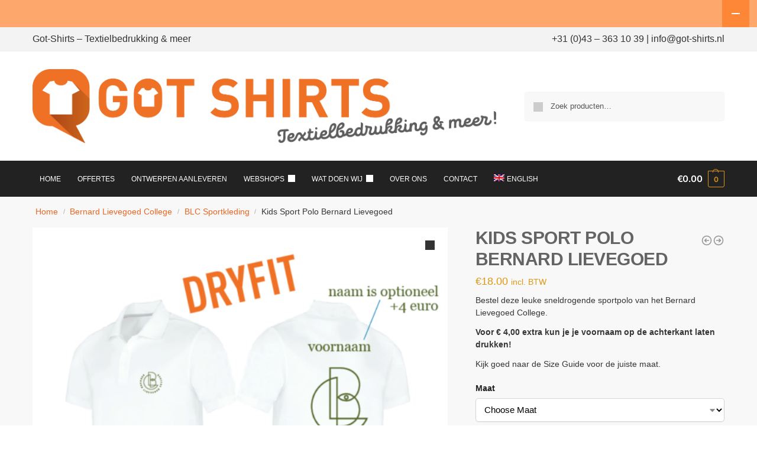

--- FILE ---
content_type: text/html; charset=UTF-8
request_url: https://www.got-shirts.nl/product/kids-sport-polo-bernard-lievegoed/
body_size: 22384
content:
<!doctype html>
<html lang="nl-NL">
<head>
<meta charset="UTF-8">
<meta name="viewport" content="height=device-height, width=device-width, initial-scale=1">
<link rel="profile" href="https://gmpg.org/xfn/11">
<link rel="pingback" href="https://www.got-shirts.nl/xmlrpc.php">

<title>Kids Sport Polo Bernard Lievegoed &#8211; Got Shirts Maastricht</title>
<meta name='robots' content='max-image-preview:large' />
	<style>img:is([sizes="auto" i], [sizes^="auto," i]) { contain-intrinsic-size: 3000px 1500px }</style>
	<link rel="alternate" hreflang="nl" href="https://www.got-shirts.nl/product/kids-sport-polo-bernard-lievegoed/" />
<link rel="alternate" hreflang="x-default" href="https://www.got-shirts.nl/product/kids-sport-polo-bernard-lievegoed/" />
<link rel="alternate" type="application/rss+xml" title="Got Shirts Maastricht &raquo; feed" href="https://www.got-shirts.nl/feed/" />
<link rel="alternate" type="application/rss+xml" title="Got Shirts Maastricht &raquo; reacties feed" href="https://www.got-shirts.nl/comments/feed/" />
<link rel="alternate" type="application/rss+xml" title="Got Shirts Maastricht &raquo; Kids Sport Polo Bernard Lievegoed reacties feed" href="https://www.got-shirts.nl/product/kids-sport-polo-bernard-lievegoed/feed/" />
<script type="text/javascript">
/* <![CDATA[ */
window._wpemojiSettings = {"baseUrl":"https:\/\/s.w.org\/images\/core\/emoji\/15.0.3\/72x72\/","ext":".png","svgUrl":"https:\/\/s.w.org\/images\/core\/emoji\/15.0.3\/svg\/","svgExt":".svg","source":{"concatemoji":"https:\/\/www.got-shirts.nl\/wp-includes\/js\/wp-emoji-release.min.js?ver=6.7.4"}};
/*! This file is auto-generated */
!function(i,n){var o,s,e;function c(e){try{var t={supportTests:e,timestamp:(new Date).valueOf()};sessionStorage.setItem(o,JSON.stringify(t))}catch(e){}}function p(e,t,n){e.clearRect(0,0,e.canvas.width,e.canvas.height),e.fillText(t,0,0);var t=new Uint32Array(e.getImageData(0,0,e.canvas.width,e.canvas.height).data),r=(e.clearRect(0,0,e.canvas.width,e.canvas.height),e.fillText(n,0,0),new Uint32Array(e.getImageData(0,0,e.canvas.width,e.canvas.height).data));return t.every(function(e,t){return e===r[t]})}function u(e,t,n){switch(t){case"flag":return n(e,"\ud83c\udff3\ufe0f\u200d\u26a7\ufe0f","\ud83c\udff3\ufe0f\u200b\u26a7\ufe0f")?!1:!n(e,"\ud83c\uddfa\ud83c\uddf3","\ud83c\uddfa\u200b\ud83c\uddf3")&&!n(e,"\ud83c\udff4\udb40\udc67\udb40\udc62\udb40\udc65\udb40\udc6e\udb40\udc67\udb40\udc7f","\ud83c\udff4\u200b\udb40\udc67\u200b\udb40\udc62\u200b\udb40\udc65\u200b\udb40\udc6e\u200b\udb40\udc67\u200b\udb40\udc7f");case"emoji":return!n(e,"\ud83d\udc26\u200d\u2b1b","\ud83d\udc26\u200b\u2b1b")}return!1}function f(e,t,n){var r="undefined"!=typeof WorkerGlobalScope&&self instanceof WorkerGlobalScope?new OffscreenCanvas(300,150):i.createElement("canvas"),a=r.getContext("2d",{willReadFrequently:!0}),o=(a.textBaseline="top",a.font="600 32px Arial",{});return e.forEach(function(e){o[e]=t(a,e,n)}),o}function t(e){var t=i.createElement("script");t.src=e,t.defer=!0,i.head.appendChild(t)}"undefined"!=typeof Promise&&(o="wpEmojiSettingsSupports",s=["flag","emoji"],n.supports={everything:!0,everythingExceptFlag:!0},e=new Promise(function(e){i.addEventListener("DOMContentLoaded",e,{once:!0})}),new Promise(function(t){var n=function(){try{var e=JSON.parse(sessionStorage.getItem(o));if("object"==typeof e&&"number"==typeof e.timestamp&&(new Date).valueOf()<e.timestamp+604800&&"object"==typeof e.supportTests)return e.supportTests}catch(e){}return null}();if(!n){if("undefined"!=typeof Worker&&"undefined"!=typeof OffscreenCanvas&&"undefined"!=typeof URL&&URL.createObjectURL&&"undefined"!=typeof Blob)try{var e="postMessage("+f.toString()+"("+[JSON.stringify(s),u.toString(),p.toString()].join(",")+"));",r=new Blob([e],{type:"text/javascript"}),a=new Worker(URL.createObjectURL(r),{name:"wpTestEmojiSupports"});return void(a.onmessage=function(e){c(n=e.data),a.terminate(),t(n)})}catch(e){}c(n=f(s,u,p))}t(n)}).then(function(e){for(var t in e)n.supports[t]=e[t],n.supports.everything=n.supports.everything&&n.supports[t],"flag"!==t&&(n.supports.everythingExceptFlag=n.supports.everythingExceptFlag&&n.supports[t]);n.supports.everythingExceptFlag=n.supports.everythingExceptFlag&&!n.supports.flag,n.DOMReady=!1,n.readyCallback=function(){n.DOMReady=!0}}).then(function(){return e}).then(function(){var e;n.supports.everything||(n.readyCallback(),(e=n.source||{}).concatemoji?t(e.concatemoji):e.wpemoji&&e.twemoji&&(t(e.twemoji),t(e.wpemoji)))}))}((window,document),window._wpemojiSettings);
/* ]]> */
</script>
<style id='wp-emoji-styles-inline-css' type='text/css'>

	img.wp-smiley, img.emoji {
		display: inline !important;
		border: none !important;
		box-shadow: none !important;
		height: 1em !important;
		width: 1em !important;
		margin: 0 0.07em !important;
		vertical-align: -0.1em !important;
		background: none !important;
		padding: 0 !important;
	}
</style>
<link rel='stylesheet' id='wp-block-library-css' href='https://www.got-shirts.nl/wp-includes/css/dist/block-library/style.min.css?ver=6.7.4' type='text/css' media='all' />
<style id='global-styles-inline-css' type='text/css'>
:root{--wp--preset--aspect-ratio--square: 1;--wp--preset--aspect-ratio--4-3: 4/3;--wp--preset--aspect-ratio--3-4: 3/4;--wp--preset--aspect-ratio--3-2: 3/2;--wp--preset--aspect-ratio--2-3: 2/3;--wp--preset--aspect-ratio--16-9: 16/9;--wp--preset--aspect-ratio--9-16: 9/16;--wp--preset--color--black: #000000;--wp--preset--color--cyan-bluish-gray: #abb8c3;--wp--preset--color--white: #ffffff;--wp--preset--color--pale-pink: #f78da7;--wp--preset--color--vivid-red: #cf2e2e;--wp--preset--color--luminous-vivid-orange: #ff6900;--wp--preset--color--luminous-vivid-amber: #fcb900;--wp--preset--color--light-green-cyan: #7bdcb5;--wp--preset--color--vivid-green-cyan: #00d084;--wp--preset--color--pale-cyan-blue: #8ed1fc;--wp--preset--color--vivid-cyan-blue: #0693e3;--wp--preset--color--vivid-purple: #9b51e0;--wp--preset--gradient--vivid-cyan-blue-to-vivid-purple: linear-gradient(135deg,rgba(6,147,227,1) 0%,rgb(155,81,224) 100%);--wp--preset--gradient--light-green-cyan-to-vivid-green-cyan: linear-gradient(135deg,rgb(122,220,180) 0%,rgb(0,208,130) 100%);--wp--preset--gradient--luminous-vivid-amber-to-luminous-vivid-orange: linear-gradient(135deg,rgba(252,185,0,1) 0%,rgba(255,105,0,1) 100%);--wp--preset--gradient--luminous-vivid-orange-to-vivid-red: linear-gradient(135deg,rgba(255,105,0,1) 0%,rgb(207,46,46) 100%);--wp--preset--gradient--very-light-gray-to-cyan-bluish-gray: linear-gradient(135deg,rgb(238,238,238) 0%,rgb(169,184,195) 100%);--wp--preset--gradient--cool-to-warm-spectrum: linear-gradient(135deg,rgb(74,234,220) 0%,rgb(151,120,209) 20%,rgb(207,42,186) 40%,rgb(238,44,130) 60%,rgb(251,105,98) 80%,rgb(254,248,76) 100%);--wp--preset--gradient--blush-light-purple: linear-gradient(135deg,rgb(255,206,236) 0%,rgb(152,150,240) 100%);--wp--preset--gradient--blush-bordeaux: linear-gradient(135deg,rgb(254,205,165) 0%,rgb(254,45,45) 50%,rgb(107,0,62) 100%);--wp--preset--gradient--luminous-dusk: linear-gradient(135deg,rgb(255,203,112) 0%,rgb(199,81,192) 50%,rgb(65,88,208) 100%);--wp--preset--gradient--pale-ocean: linear-gradient(135deg,rgb(255,245,203) 0%,rgb(182,227,212) 50%,rgb(51,167,181) 100%);--wp--preset--gradient--electric-grass: linear-gradient(135deg,rgb(202,248,128) 0%,rgb(113,206,126) 100%);--wp--preset--gradient--midnight: linear-gradient(135deg,rgb(2,3,129) 0%,rgb(40,116,252) 100%);--wp--preset--font-size--small: clamp(1rem, 1rem + ((1vw - 0.2rem) * 0.368), 1.2rem);--wp--preset--font-size--medium: clamp(1rem, 1rem + ((1vw - 0.2rem) * 0.92), 1.5rem);--wp--preset--font-size--large: clamp(1.5rem, 1.5rem + ((1vw - 0.2rem) * 0.92), 2rem);--wp--preset--font-size--x-large: clamp(1.5rem, 1.5rem + ((1vw - 0.2rem) * 1.379), 2.25rem);--wp--preset--font-size--x-small: 0.85rem;--wp--preset--font-size--base: clamp(1rem, 1rem + ((1vw - 0.2rem) * 0.46), 1.25rem);--wp--preset--font-size--xx-large: clamp(2rem, 2rem + ((1vw - 0.2rem) * 1.839), 3rem);--wp--preset--font-size--xxx-large: clamp(2.25rem, 2.25rem + ((1vw - 0.2rem) * 3.218), 4rem);--wp--preset--font-family--inter: "Inter", sans-serif;--wp--preset--font-family--cardo: Cardo;--wp--preset--spacing--20: 0.44rem;--wp--preset--spacing--30: 0.67rem;--wp--preset--spacing--40: 1rem;--wp--preset--spacing--50: 1.5rem;--wp--preset--spacing--60: 2.25rem;--wp--preset--spacing--70: 3.38rem;--wp--preset--spacing--80: 5.06rem;--wp--preset--spacing--small: clamp(.25rem, 2.5vw, 0.75rem);--wp--preset--spacing--medium: clamp(1rem, 4vw, 2rem);--wp--preset--spacing--large: clamp(1.25rem, 6vw, 3rem);--wp--preset--spacing--x-large: clamp(3rem, 7vw, 5rem);--wp--preset--spacing--xx-large: clamp(4rem, 9vw, 7rem);--wp--preset--spacing--xxx-large: clamp(5rem, 12vw, 9rem);--wp--preset--spacing--xxxx-large: clamp(6rem, 14vw, 13rem);--wp--preset--shadow--natural: 6px 6px 9px rgba(0, 0, 0, 0.2);--wp--preset--shadow--deep: 12px 12px 50px rgba(0, 0, 0, 0.4);--wp--preset--shadow--sharp: 6px 6px 0px rgba(0, 0, 0, 0.2);--wp--preset--shadow--outlined: 6px 6px 0px -3px rgba(255, 255, 255, 1), 6px 6px rgba(0, 0, 0, 1);--wp--preset--shadow--crisp: 6px 6px 0px rgba(0, 0, 0, 1);--wp--custom--line-height--none: 1;--wp--custom--line-height--tight: 1.1;--wp--custom--line-height--snug: 1.2;--wp--custom--line-height--normal: 1.5;--wp--custom--line-height--relaxed: 1.625;--wp--custom--line-height--loose: 2;--wp--custom--line-height--body: 1.618;}:root { --wp--style--global--content-size: 900px;--wp--style--global--wide-size: 1190px; }:where(body) { margin: 0; }.wp-site-blocks { padding-top: var(--wp--style--root--padding-top); padding-bottom: var(--wp--style--root--padding-bottom); }.has-global-padding { padding-right: var(--wp--style--root--padding-right); padding-left: var(--wp--style--root--padding-left); }.has-global-padding > .alignfull { margin-right: calc(var(--wp--style--root--padding-right) * -1); margin-left: calc(var(--wp--style--root--padding-left) * -1); }.has-global-padding :where(:not(.alignfull.is-layout-flow) > .has-global-padding:not(.wp-block-block, .alignfull)) { padding-right: 0; padding-left: 0; }.has-global-padding :where(:not(.alignfull.is-layout-flow) > .has-global-padding:not(.wp-block-block, .alignfull)) > .alignfull { margin-left: 0; margin-right: 0; }.wp-site-blocks > .alignleft { float: left; margin-right: 2em; }.wp-site-blocks > .alignright { float: right; margin-left: 2em; }.wp-site-blocks > .aligncenter { justify-content: center; margin-left: auto; margin-right: auto; }:where(.wp-site-blocks) > * { margin-block-start: var(--wp--preset--spacing--medium); margin-block-end: 0; }:where(.wp-site-blocks) > :first-child { margin-block-start: 0; }:where(.wp-site-blocks) > :last-child { margin-block-end: 0; }:root { --wp--style--block-gap: var(--wp--preset--spacing--medium); }:root :where(.is-layout-flow) > :first-child{margin-block-start: 0;}:root :where(.is-layout-flow) > :last-child{margin-block-end: 0;}:root :where(.is-layout-flow) > *{margin-block-start: var(--wp--preset--spacing--medium);margin-block-end: 0;}:root :where(.is-layout-constrained) > :first-child{margin-block-start: 0;}:root :where(.is-layout-constrained) > :last-child{margin-block-end: 0;}:root :where(.is-layout-constrained) > *{margin-block-start: var(--wp--preset--spacing--medium);margin-block-end: 0;}:root :where(.is-layout-flex){gap: var(--wp--preset--spacing--medium);}:root :where(.is-layout-grid){gap: var(--wp--preset--spacing--medium);}.is-layout-flow > .alignleft{float: left;margin-inline-start: 0;margin-inline-end: 2em;}.is-layout-flow > .alignright{float: right;margin-inline-start: 2em;margin-inline-end: 0;}.is-layout-flow > .aligncenter{margin-left: auto !important;margin-right: auto !important;}.is-layout-constrained > .alignleft{float: left;margin-inline-start: 0;margin-inline-end: 2em;}.is-layout-constrained > .alignright{float: right;margin-inline-start: 2em;margin-inline-end: 0;}.is-layout-constrained > .aligncenter{margin-left: auto !important;margin-right: auto !important;}.is-layout-constrained > :where(:not(.alignleft):not(.alignright):not(.alignfull)){max-width: var(--wp--style--global--content-size);margin-left: auto !important;margin-right: auto !important;}.is-layout-constrained > .alignwide{max-width: var(--wp--style--global--wide-size);}body .is-layout-flex{display: flex;}.is-layout-flex{flex-wrap: wrap;align-items: center;}.is-layout-flex > :is(*, div){margin: 0;}body .is-layout-grid{display: grid;}.is-layout-grid > :is(*, div){margin: 0;}body{font-family: var(--wp--preset--font-family--primary);--wp--style--root--padding-top: 0;--wp--style--root--padding-right: var(--wp--preset--spacing--medium);--wp--style--root--padding-bottom: 0;--wp--style--root--padding-left: var(--wp--preset--spacing--medium);}a:where(:not(.wp-element-button)){text-decoration: false;}:root :where(.wp-element-button, .wp-block-button__link){background-color: #32373c;border-width: 0;color: #fff;font-family: inherit;font-size: inherit;line-height: inherit;padding: calc(0.667em + 2px) calc(1.333em + 2px);text-decoration: none;}.has-black-color{color: var(--wp--preset--color--black) !important;}.has-cyan-bluish-gray-color{color: var(--wp--preset--color--cyan-bluish-gray) !important;}.has-white-color{color: var(--wp--preset--color--white) !important;}.has-pale-pink-color{color: var(--wp--preset--color--pale-pink) !important;}.has-vivid-red-color{color: var(--wp--preset--color--vivid-red) !important;}.has-luminous-vivid-orange-color{color: var(--wp--preset--color--luminous-vivid-orange) !important;}.has-luminous-vivid-amber-color{color: var(--wp--preset--color--luminous-vivid-amber) !important;}.has-light-green-cyan-color{color: var(--wp--preset--color--light-green-cyan) !important;}.has-vivid-green-cyan-color{color: var(--wp--preset--color--vivid-green-cyan) !important;}.has-pale-cyan-blue-color{color: var(--wp--preset--color--pale-cyan-blue) !important;}.has-vivid-cyan-blue-color{color: var(--wp--preset--color--vivid-cyan-blue) !important;}.has-vivid-purple-color{color: var(--wp--preset--color--vivid-purple) !important;}.has-black-background-color{background-color: var(--wp--preset--color--black) !important;}.has-cyan-bluish-gray-background-color{background-color: var(--wp--preset--color--cyan-bluish-gray) !important;}.has-white-background-color{background-color: var(--wp--preset--color--white) !important;}.has-pale-pink-background-color{background-color: var(--wp--preset--color--pale-pink) !important;}.has-vivid-red-background-color{background-color: var(--wp--preset--color--vivid-red) !important;}.has-luminous-vivid-orange-background-color{background-color: var(--wp--preset--color--luminous-vivid-orange) !important;}.has-luminous-vivid-amber-background-color{background-color: var(--wp--preset--color--luminous-vivid-amber) !important;}.has-light-green-cyan-background-color{background-color: var(--wp--preset--color--light-green-cyan) !important;}.has-vivid-green-cyan-background-color{background-color: var(--wp--preset--color--vivid-green-cyan) !important;}.has-pale-cyan-blue-background-color{background-color: var(--wp--preset--color--pale-cyan-blue) !important;}.has-vivid-cyan-blue-background-color{background-color: var(--wp--preset--color--vivid-cyan-blue) !important;}.has-vivid-purple-background-color{background-color: var(--wp--preset--color--vivid-purple) !important;}.has-black-border-color{border-color: var(--wp--preset--color--black) !important;}.has-cyan-bluish-gray-border-color{border-color: var(--wp--preset--color--cyan-bluish-gray) !important;}.has-white-border-color{border-color: var(--wp--preset--color--white) !important;}.has-pale-pink-border-color{border-color: var(--wp--preset--color--pale-pink) !important;}.has-vivid-red-border-color{border-color: var(--wp--preset--color--vivid-red) !important;}.has-luminous-vivid-orange-border-color{border-color: var(--wp--preset--color--luminous-vivid-orange) !important;}.has-luminous-vivid-amber-border-color{border-color: var(--wp--preset--color--luminous-vivid-amber) !important;}.has-light-green-cyan-border-color{border-color: var(--wp--preset--color--light-green-cyan) !important;}.has-vivid-green-cyan-border-color{border-color: var(--wp--preset--color--vivid-green-cyan) !important;}.has-pale-cyan-blue-border-color{border-color: var(--wp--preset--color--pale-cyan-blue) !important;}.has-vivid-cyan-blue-border-color{border-color: var(--wp--preset--color--vivid-cyan-blue) !important;}.has-vivid-purple-border-color{border-color: var(--wp--preset--color--vivid-purple) !important;}.has-vivid-cyan-blue-to-vivid-purple-gradient-background{background: var(--wp--preset--gradient--vivid-cyan-blue-to-vivid-purple) !important;}.has-light-green-cyan-to-vivid-green-cyan-gradient-background{background: var(--wp--preset--gradient--light-green-cyan-to-vivid-green-cyan) !important;}.has-luminous-vivid-amber-to-luminous-vivid-orange-gradient-background{background: var(--wp--preset--gradient--luminous-vivid-amber-to-luminous-vivid-orange) !important;}.has-luminous-vivid-orange-to-vivid-red-gradient-background{background: var(--wp--preset--gradient--luminous-vivid-orange-to-vivid-red) !important;}.has-very-light-gray-to-cyan-bluish-gray-gradient-background{background: var(--wp--preset--gradient--very-light-gray-to-cyan-bluish-gray) !important;}.has-cool-to-warm-spectrum-gradient-background{background: var(--wp--preset--gradient--cool-to-warm-spectrum) !important;}.has-blush-light-purple-gradient-background{background: var(--wp--preset--gradient--blush-light-purple) !important;}.has-blush-bordeaux-gradient-background{background: var(--wp--preset--gradient--blush-bordeaux) !important;}.has-luminous-dusk-gradient-background{background: var(--wp--preset--gradient--luminous-dusk) !important;}.has-pale-ocean-gradient-background{background: var(--wp--preset--gradient--pale-ocean) !important;}.has-electric-grass-gradient-background{background: var(--wp--preset--gradient--electric-grass) !important;}.has-midnight-gradient-background{background: var(--wp--preset--gradient--midnight) !important;}.has-small-font-size{font-size: var(--wp--preset--font-size--small) !important;}.has-medium-font-size{font-size: var(--wp--preset--font-size--medium) !important;}.has-large-font-size{font-size: var(--wp--preset--font-size--large) !important;}.has-x-large-font-size{font-size: var(--wp--preset--font-size--x-large) !important;}.has-x-small-font-size{font-size: var(--wp--preset--font-size--x-small) !important;}.has-base-font-size{font-size: var(--wp--preset--font-size--base) !important;}.has-xx-large-font-size{font-size: var(--wp--preset--font-size--xx-large) !important;}.has-xxx-large-font-size{font-size: var(--wp--preset--font-size--xxx-large) !important;}.has-inter-font-family{font-family: var(--wp--preset--font-family--inter) !important;}.has-cardo-font-family{font-family: var(--wp--preset--font-family--cardo) !important;}
:root :where(.wp-block-columns){margin-bottom: 0px;}
:root :where(.wp-block-pullquote){font-size: clamp(0.984em, 0.984rem + ((1vw - 0.2em) * 0.949), 1.5em);line-height: 1.6;}
:root :where(.wp-block-spacer){margin-top: 0 !important;}
</style>
<link rel='stylesheet' id='wpml-blocks-css' href='https://www.got-shirts.nl/wp-content/plugins/sitepress-multilingual-cms/dist/css/blocks/styles.css?ver=4.6.14' type='text/css' media='all' />
<link rel='stylesheet' id='ct.sizeguide.css-css' href='https://www.got-shirts.nl/wp-content/plugins/sizeguide/assets/css/ct.sizeguide.css?ver=6.7.4' type='text/css' media='all' />
<link rel='stylesheet' id='ct.sizeguide.style.css-css' href='https://www.got-shirts.nl/wp-content/plugins/sizeguide/assets//css/ct.sizeguide.style1.css?ver=6.7.4' type='text/css' media='all' />
<link rel='stylesheet' id='magnific.popup.css-css' href='https://www.got-shirts.nl/wp-content/plugins/sizeguide/assets/css/magnific.popup.css?ver=6.7.4' type='text/css' media='all' />
<link rel='stylesheet' id='photoswipe-css' href='https://www.got-shirts.nl/wp-content/plugins/woocommerce/assets/css/photoswipe/photoswipe.min.css?ver=9.4.3' type='text/css' media='all' />
<link rel='stylesheet' id='photoswipe-default-skin-css' href='https://www.got-shirts.nl/wp-content/plugins/woocommerce/assets/css/photoswipe/default-skin/default-skin.min.css?ver=9.4.3' type='text/css' media='all' />
<style id='woocommerce-inline-inline-css' type='text/css'>
.woocommerce form .form-row .required { visibility: visible; }
</style>
<link rel='stylesheet' id='wcpv-frontend-styles-css' href='https://www.got-shirts.nl/wp-content/plugins/woocommerce-product-vendors/assets/css/wcpv-frontend-styles.css?ver=2.1.33' type='text/css' media='all' />
<link rel='stylesheet' id='wpml-legacy-horizontal-list-0-css' href='https://www.got-shirts.nl/wp-content/plugins/sitepress-multilingual-cms/templates/language-switchers/legacy-list-horizontal/style.min.css?ver=1' type='text/css' media='all' />
<link rel='stylesheet' id='wpml-menu-item-0-css' href='https://www.got-shirts.nl/wp-content/plugins/sitepress-multilingual-cms/templates/language-switchers/menu-item/style.min.css?ver=1' type='text/css' media='all' />
<link rel='stylesheet' id='woocommerce-addons-css-css' href='https://www.got-shirts.nl/wp-content/plugins/woocommerce-product-addons/assets/css/frontend.css?ver=6.7.4' type='text/css' media='all' />
<link rel='stylesheet' id='shoptimizer-main-min-css' href='https://www.got-shirts.nl/wp-content/themes/shoptimizer/assets/css/main/main.min.css?ver=2.8.1' type='text/css' media='all' />
<link rel='stylesheet' id='shoptimizer-product-min-css' href='https://www.got-shirts.nl/wp-content/themes/shoptimizer/assets/css/main/product.min.css?ver=2.8.1' type='text/css' media='all' />
<link rel='stylesheet' id='shoptimizer-comments-min-css' href='https://www.got-shirts.nl/wp-content/themes/shoptimizer/assets/css/main/comments.min.css?ver=2.8.1' type='text/css' media='all' />
<link rel='stylesheet' id='shoptimizer-dynamic-style-css' href='https://www.got-shirts.nl/wp-content/themes/shoptimizer/assets/css/main/dynamic.css?ver=2.8.1' type='text/css' media='all' />
<link rel='stylesheet' id='shoptimizer-blocks-min-css' href='https://www.got-shirts.nl/wp-content/themes/shoptimizer/assets/css/main/blocks.min.css?ver=2.8.1' type='text/css' media='all' />
<link rel='stylesheet' id='shoptimizer-child-style-css' href='https://www.got-shirts.nl/wp-content/themes/gotshirts/style.css?ver=1.2.2' type='text/css' media='all' />
<link rel='stylesheet' id='shoptimizer-elementor-pro-css' href='https://www.got-shirts.nl/wp-content/themes/shoptimizer/inc/compatibility/elementor-pro/elementor-pro.css?ver=6.7.4' type='text/css' media='all' />
<script type="text/javascript" src="https://www.got-shirts.nl/wp-includes/js/jquery/jquery.min.js?ver=3.7.1" id="jquery-core-js"></script>
<script type="text/javascript" src="https://www.got-shirts.nl/wp-includes/js/jquery/jquery-migrate.min.js?ver=3.4.1" id="jquery-migrate-js"></script>
<script type="text/javascript" src="https://www.got-shirts.nl/wp-content/plugins/commercegurus-commercekit/assets/js/js.cookie.min.js?ver=3.0.5" id="js-cookie-js" defer="defer" data-wp-strategy="defer"></script>
<script type="text/javascript" src="https://www.got-shirts.nl/wp-content/plugins/sizeguide/assets/js/magnific.popup.js?ver=6.7.4" id="magnific.popup.js-js"></script>
<script type="text/javascript" src="https://www.got-shirts.nl/wp-content/plugins/sizeguide/assets/js/ct.sg.front.js?ver=6.7.4" id="ct.sg.front.js-js"></script>
<script type="text/javascript" src="https://www.got-shirts.nl/wp-content/plugins/woocommerce/assets/js/jquery-blockui/jquery.blockUI.min.js?ver=2.7.0-wc.9.4.3" id="jquery-blockui-js" defer="defer" data-wp-strategy="defer"></script>
<script type="text/javascript" id="wc-add-to-cart-js-extra">
/* <![CDATA[ */
var wc_add_to_cart_params = {"ajax_url":"\/wp-admin\/admin-ajax.php","wc_ajax_url":"\/?wc-ajax=%%endpoint%%","i18n_view_cart":"Bekijk winkelwagen","cart_url":"https:\/\/www.got-shirts.nl\/winkelwagen\/","is_cart":"","cart_redirect_after_add":"no"};
/* ]]> */
</script>
<script type="text/javascript" src="https://www.got-shirts.nl/wp-content/plugins/woocommerce/assets/js/frontend/add-to-cart.min.js?ver=9.4.3" id="wc-add-to-cart-js" defer="defer" data-wp-strategy="defer"></script>
<script type="text/javascript" src="https://www.got-shirts.nl/wp-content/plugins/woocommerce/assets/js/zoom/jquery.zoom.min.js?ver=1.7.21-wc.9.4.3" id="zoom-js" defer="defer" data-wp-strategy="defer"></script>
<script type="text/javascript" src="https://www.got-shirts.nl/wp-content/plugins/woocommerce/assets/js/flexslider/jquery.flexslider.min.js?ver=2.7.2-wc.9.4.3" id="flexslider-js" defer="defer" data-wp-strategy="defer"></script>
<script type="text/javascript" src="https://www.got-shirts.nl/wp-content/plugins/woocommerce/assets/js/photoswipe/photoswipe.min.js?ver=4.1.1-wc.9.4.3" id="photoswipe-js" defer="defer" data-wp-strategy="defer"></script>
<script type="text/javascript" src="https://www.got-shirts.nl/wp-content/plugins/woocommerce/assets/js/photoswipe/photoswipe-ui-default.min.js?ver=4.1.1-wc.9.4.3" id="photoswipe-ui-default-js" defer="defer" data-wp-strategy="defer"></script>
<script type="text/javascript" id="wc-single-product-js-extra">
/* <![CDATA[ */
var wc_single_product_params = {"i18n_required_rating_text":"Selecteer een waardering","review_rating_required":"yes","flexslider":{"rtl":false,"animation":"slide","smoothHeight":true,"directionNav":true,"controlNav":"thumbnails","slideshow":false,"animationSpeed":500,"animationLoop":false,"allowOneSlide":false},"zoom_enabled":"1","zoom_options":[],"photoswipe_enabled":"1","photoswipe_options":{"shareEl":false,"closeOnScroll":false,"history":false,"hideAnimationDuration":0,"showAnimationDuration":0},"flexslider_enabled":"1"};
/* ]]> */
</script>
<script type="text/javascript" src="https://www.got-shirts.nl/wp-content/plugins/woocommerce/assets/js/frontend/single-product.min.js?ver=9.4.3" id="wc-single-product-js" defer="defer" data-wp-strategy="defer"></script>
<script type="text/javascript" id="woocommerce-js-extra">
/* <![CDATA[ */
var woocommerce_params = {"ajax_url":"\/wp-admin\/admin-ajax.php","wc_ajax_url":"\/?wc-ajax=%%endpoint%%"};
/* ]]> */
</script>
<script type="text/javascript" src="https://www.got-shirts.nl/wp-content/plugins/woocommerce/assets/js/frontend/woocommerce.min.js?ver=9.4.3" id="woocommerce-js" defer="defer" data-wp-strategy="defer"></script>
<script type="text/javascript" id="wcpv-frontend-scripts-js-extra">
/* <![CDATA[ */
var wcpv_registration_local = {"ajaxurl":"https:\/\/www.got-shirts.nl\/wp-admin\/admin-ajax.php","ajaxRegistrationNonce":"7e3fb89858","success":"Your request has been submitted.  You will be contacted shortly."};
/* ]]> */
</script>
<script type="text/javascript" src="https://www.got-shirts.nl/wp-content/plugins/woocommerce-product-vendors/assets/js/wcpv-frontend-scripts.min.js?ver=2.1.33" id="wcpv-frontend-scripts-js"></script>
<link rel="https://api.w.org/" href="https://www.got-shirts.nl/wp-json/" /><link rel="alternate" title="JSON" type="application/json" href="https://www.got-shirts.nl/wp-json/wp/v2/product/2240" /><link rel="EditURI" type="application/rsd+xml" title="RSD" href="https://www.got-shirts.nl/xmlrpc.php?rsd" />
<meta name="generator" content="WordPress 6.7.4" />
<meta name="generator" content="WooCommerce 9.4.3" />
<link rel="canonical" href="https://www.got-shirts.nl/product/kids-sport-polo-bernard-lievegoed/" />
<link rel='shortlink' href='https://www.got-shirts.nl/?p=2240' />
<link rel="alternate" title="oEmbed (JSON)" type="application/json+oembed" href="https://www.got-shirts.nl/wp-json/oembed/1.0/embed?url=https%3A%2F%2Fwww.got-shirts.nl%2Fproduct%2Fkids-sport-polo-bernard-lievegoed%2F" />
<link rel="alternate" title="oEmbed (XML)" type="text/xml+oembed" href="https://www.got-shirts.nl/wp-json/oembed/1.0/embed?url=https%3A%2F%2Fwww.got-shirts.nl%2Fproduct%2Fkids-sport-polo-bernard-lievegoed%2F&#038;format=xml" />
<meta name="generator" content="WPML ver:4.6.14 stt:37,1;" />
	<script type="text/javascript"> var commercekit_ajs = {"ajax_url":"\/?commercekit-ajax","ajax_nonce":0}; var commercekit_pdp = []; var commercekit_as = []; </script>
	
	<noscript><style>.woocommerce-product-gallery{ opacity: 1 !important; }</style></noscript>
	<meta name="generator" content="Elementor 3.25.11; features: e_font_icon_svg, additional_custom_breakpoints, e_optimized_control_loading, e_element_cache; settings: css_print_method-external, google_font-enabled, font_display-swap">
<style type="text/css">.recentcomments a{display:inline !important;padding:0 !important;margin:0 !important;}</style>			<style>
				.e-con.e-parent:nth-of-type(n+4):not(.e-lazyloaded):not(.e-no-lazyload),
				.e-con.e-parent:nth-of-type(n+4):not(.e-lazyloaded):not(.e-no-lazyload) * {
					background-image: none !important;
				}
				@media screen and (max-height: 1024px) {
					.e-con.e-parent:nth-of-type(n+3):not(.e-lazyloaded):not(.e-no-lazyload),
					.e-con.e-parent:nth-of-type(n+3):not(.e-lazyloaded):not(.e-no-lazyload) * {
						background-image: none !important;
					}
				}
				@media screen and (max-height: 640px) {
					.e-con.e-parent:nth-of-type(n+2):not(.e-lazyloaded):not(.e-no-lazyload),
					.e-con.e-parent:nth-of-type(n+2):not(.e-lazyloaded):not(.e-no-lazyload) * {
						background-image: none !important;
					}
				}
			</style>
			<style class='wp-fonts-local' type='text/css'>
@font-face{font-family:Inter;font-style:normal;font-weight:300 900;font-display:fallback;src:url('https://www.got-shirts.nl/wp-content/plugins/woocommerce/assets/fonts/Inter-VariableFont_slnt,wght.woff2') format('woff2');font-stretch:normal;}
@font-face{font-family:Cardo;font-style:normal;font-weight:400;font-display:fallback;src:url('https://www.got-shirts.nl/wp-content/plugins/woocommerce/assets/fonts/cardo_normal_400.woff2') format('woff2');}
</style>
<link rel="icon" href="https://www.got-shirts.nl/wp-content/uploads/2023/07/cropped-Got-Shirts-2307-icon-3-32x32.png" sizes="32x32" />
<link rel="icon" href="https://www.got-shirts.nl/wp-content/uploads/2023/07/cropped-Got-Shirts-2307-icon-3-192x192.png" sizes="192x192" />
<link rel="apple-touch-icon" href="https://www.got-shirts.nl/wp-content/uploads/2023/07/cropped-Got-Shirts-2307-icon-3-180x180.png" />
<meta name="msapplication-TileImage" content="https://www.got-shirts.nl/wp-content/uploads/2023/07/cropped-Got-Shirts-2307-icon-3-270x270.png" />
<style id="kirki-inline-styles">.site-header .custom-logo-link img{height:38px;}.is_stuck .logo-mark{width:60px;}.price ins, .summary .yith-wcwl-add-to-wishlist a:before, .site .commercekit-wishlist a i:before, .commercekit-wishlist-table .price, .commercekit-wishlist-table .price ins, .commercekit-ajs-product-price, .commercekit-ajs-product-price ins, .widget-area .widget.widget_categories a:hover, #secondary .widget ul li a:hover, #secondary.widget-area .widget li.chosen a, .widget-area .widget a:hover, #secondary .widget_recent_comments ul li a:hover, .woocommerce-pagination .page-numbers li .page-numbers.current, div.product p.price, body:not(.mobile-toggled) .main-navigation ul.menu li.full-width.menu-item-has-children ul li.highlight > a, body:not(.mobile-toggled) .main-navigation ul.menu li.full-width.menu-item-has-children ul li.highlight > a:hover, #secondary .widget ins span.amount, #secondary .widget ins span.amount span, .search-results article h2 a:hover{color:#dc9814;}.spinner > div, .widget_price_filter .ui-slider .ui-slider-range, .widget_price_filter .ui-slider .ui-slider-handle, #page .woocommerce-tabs ul.tabs li span, #secondary.widget-area .widget .tagcloud a:hover, .widget-area .widget.widget_product_tag_cloud a:hover, footer .mc4wp-form input[type="submit"], #payment .payment_methods li.woocommerce-PaymentMethod > input[type=radio]:first-child:checked + label:before, #payment .payment_methods li.wc_payment_method > input[type=radio]:first-child:checked + label:before, #shipping_method > li > input[type=radio]:first-child:checked + label:before, ul#shipping_method li:only-child label:before, .image-border .elementor-image:after, ul.products li.product .yith-wcwl-wishlistexistsbrowse a:before, ul.products li.product .yith-wcwl-wishlistaddedbrowse a:before, ul.products li.product .yith-wcwl-add-button a:before, .summary .yith-wcwl-add-to-wishlist a:before, li.product .commercekit-wishlist a em.cg-wishlist-t:before, li.product .commercekit-wishlist a em.cg-wishlist:before, .site .commercekit-wishlist a i:before, .summary .commercekit-wishlist a i.cg-wishlist-t:before, .woocommerce-tabs ul.tabs li a span, .commercekit-atc-tab-links li a span, .main-navigation ul li a span strong, .widget_layered_nav ul.woocommerce-widget-layered-nav-list li.chosen:before{background-color:#dc9814;}.woocommerce-tabs .tabs li a::after, .commercekit-atc-tab-links li a:after{border-color:#dc9814;}a{color:#1e68c4;}a:hover{color:#111;}body{background-color:#fff;}.col-full.topbar-wrapper{background-color:#fff;border-bottom-color:#eee;}.top-bar, .top-bar a{color:#323232;}body:not(.header-4) .site-header, .header-4-container{background-color:#fff;}.fa.menu-item, .ri.menu-item{border-left-color:#eee;}.header-4 .search-trigger span{border-right-color:#eee;}.header-widget-region{background-color:#dc9814;font-size:14px;}.header-widget-region, .header-widget-region a{color:#fff;}.button, .button:hover, .message-inner a.button, .wc-proceed-to-checkout a.button, .wc-proceed-to-checkout .checkout-button.button:hover, .commercekit-wishlist-table button, input[type=submit], ul.products li.product .button, ul.products li.product .added_to_cart, ul.wc-block-grid__products .wp-block-button__link, ul.wc-block-grid__products .wp-block-button__link:hover, .site .widget_shopping_cart a.button.checkout, .woocommerce #respond input#submit.alt, .main-navigation ul.menu ul li a.button, .main-navigation ul.menu ul li a.button:hover, body .main-navigation ul.menu li.menu-item-has-children.full-width > .sub-menu-wrapper li a.button:hover, .main-navigation ul.menu li.menu-item-has-children.full-width > .sub-menu-wrapper li:hover a.added_to_cart, .site div.wpforms-container-full .wpforms-form button[type=submit], .product .cart .single_add_to_cart_button, .woocommerce-cart p.return-to-shop a, .elementor-row .feature p a, .image-feature figcaption span, .wp-element-button.wc-block-cart__submit-button, .wp-element-button.wc-block-components-button.wc-block-components-checkout-place-order-button{color:#fff;}.single-product div.product form.cart .button.added::before, #payment .place-order .button:before, .cart-collaterals .checkout-button:before, .widget_shopping_cart .buttons .checkout:before{background-color:#fff;}.button, input[type=submit], ul.products li.product .button, .commercekit-wishlist-table button, .woocommerce #respond input#submit.alt, .product .cart .single_add_to_cart_button, .widget_shopping_cart a.button.checkout, .main-navigation ul.menu li.menu-item-has-children.full-width > .sub-menu-wrapper li a.added_to_cart, .site div.wpforms-container-full .wpforms-form button[type=submit], ul.products li.product .added_to_cart, ul.wc-block-grid__products .wp-block-button__link, .woocommerce-cart p.return-to-shop a, .elementor-row .feature a, .image-feature figcaption span, .wp-element-button.wc-block-cart__submit-button, .wp-element-button.wc-block-components-button.wc-block-components-checkout-place-order-button{background-color:#3bb54a;}.widget_shopping_cart a.button.checkout{border-color:#3bb54a;}.button:hover, [type="submit"]:hover, .commercekit-wishlist-table button:hover, ul.products li.product .button:hover, #place_order[type="submit"]:hover, body .woocommerce #respond input#submit.alt:hover, .product .cart .single_add_to_cart_button:hover, .main-navigation ul.menu li.menu-item-has-children.full-width > .sub-menu-wrapper li a.added_to_cart:hover, .site div.wpforms-container-full .wpforms-form button[type=submit]:hover, .site div.wpforms-container-full .wpforms-form button[type=submit]:focus, ul.products li.product .added_to_cart:hover, ul.wc-block-grid__products .wp-block-button__link:hover, .widget_shopping_cart a.button.checkout:hover, .woocommerce-cart p.return-to-shop a:hover, .wp-element-button.wc-block-cart__submit-button:hover, .wp-element-button.wc-block-components-button.wc-block-components-checkout-place-order-button:hover{background-color:#009245;}.widget_shopping_cart a.button.checkout:hover{border-color:#009245;}.onsale, .product-label, .wc-block-grid__product-onsale{background-color:#3bb54a;color:#fff;}.content-area .summary .onsale{color:#3bb54a;}.summary .product-label:before, .product-details-wrapper .product-label:before{border-right-color:#3bb54a;}.rtl .product-details-wrapper .product-label:before{border-left-color:#3bb54a;}.entry-content .testimonial-entry-title:after, .cart-summary .widget li strong::before, p.stars.selected a.active::before, p.stars:hover a::before, p.stars.selected a:not(.active)::before{color:#ee9e13;}.star-rating > span:before{background-color:#ee9e13;}header.woocommerce-products-header, .shoptimizer-category-banner{background-color:#efeee3;}.term-description p, .term-description a, .term-description a:hover, .shoptimizer-category-banner h1, .shoptimizer-category-banner .taxonomy-description p{color:#222;}.single-product .site-content .col-full{background-color:#f8f8f8;}.call-back-feature button{background-color:#dc9814;}.call-back-feature button, .site-content div.call-back-feature button:hover{color:#fff;}ul.checkout-bar:before, .woocommerce-checkout .checkout-bar li.active:after, ul.checkout-bar li.visited:after{background-color:#3bb54a;}.below-content .widget .ri{color:#999;}.below-content .widget svg{stroke:#999;}footer.site-footer, footer.copyright{background-color:#111;color:#ccc;}.site footer.site-footer .widget .widget-title, .site-footer .widget.widget_block h2{color:#fff;}footer.site-footer a:not(.button), footer.copyright a{color:#999;}footer.site-footer a:not(.button):hover, footer.copyright a:hover{color:#fff;}footer.site-footer li a:after{border-color:#fff;}.top-bar{font-size:14px;}.menu-primary-menu-container > ul > li > a span:before{border-color:#dc9814;}.secondary-navigation .menu a, .ri.menu-item:before, .fa.menu-item:before{color:#404040;}.secondary-navigation .icon-wrapper svg{stroke:#404040;}.shoptimizer-cart a.cart-contents .count, .shoptimizer-cart a.cart-contents .count:after{border-color:#dc9814;}.shoptimizer-cart a.cart-contents .count, .shoptimizer-cart-icon i{color:#dc9814;}.shoptimizer-cart a.cart-contents:hover .count, .shoptimizer-cart a.cart-contents:hover .count{background-color:#dc9814;}.shoptimizer-cart .cart-contents{color:#fff;}.header-widget-region .widget{padding-top:12px;padding-bottom:12px;}.col-full, .single-product .site-content .shoptimizer-sticky-add-to-cart .col-full, body .woocommerce-message, .single-product .site-content .commercekit-sticky-add-to-cart .col-full, .wc-block-components-notice-banner{max-width:1170px;}.product-details-wrapper, .single-product .woocommerce-Tabs-panel, .single-product .archive-header .woocommerce-breadcrumb, .plp-below.archive.woocommerce .archive-header .woocommerce-breadcrumb, .related.products, .site-content #sspotReviews:not([data-shortcode="1"]), .upsells.products, .composite_summary, .composite_wrap, .wc-prl-recommendations, .yith-wfbt-section.woocommerce{max-width:calc(1170px + 5.2325em);}.main-navigation ul li.menu-item-has-children.full-width .container, .single-product .woocommerce-error{max-width:1170px;}.below-content .col-full, footer .col-full{max-width:calc(1170px + 40px);}body, button, input, select, option, textarea, :root :where(body){font-family:Inter;font-size:16px;font-weight:400;color:#444;}.menu-primary-menu-container > ul > li > a, .shoptimizer-cart .cart-contents{font-family:Inter;font-size:15px;font-weight:600;letter-spacing:-0.1px;text-transform:none;}.main-navigation ul.menu ul li > a, .main-navigation ul.nav-menu ul li > a, .main-navigation ul.menu ul li.nolink{font-family:Inter;font-size:14px;font-weight:400;text-transform:none;}.main-navigation ul.menu li.menu-item-has-children.full-width > .sub-menu-wrapper li.menu-item-has-children > a, .main-navigation ul.menu li.menu-item-has-children.full-width > .sub-menu-wrapper li.heading > a, .main-navigation ul.menu li.menu-item-has-children.full-width > .sub-menu-wrapper li.nolink > span{font-family:Inter;font-size:12px;font-weight:600;letter-spacing:0.5px;text-transform:uppercase;color:#111;}.entry-content{font-family:Inter;font-size:16px;font-weight:400;line-height:1.6;text-transform:none;color:#222;}h1{font-family:Inter;font-size:42px;font-weight:600;letter-spacing:-1.1px;line-height:1.2;text-transform:none;color:#111;}h2{font-family:Inter;font-size:30px;font-weight:600;letter-spacing:-0.5px;line-height:1.25;text-transform:none;color:#111;}h3{font-family:Inter;font-size:24px;font-weight:600;letter-spacing:0px;line-height:1.45;text-transform:none;color:#222;}h4{font-family:Inter;font-size:18px;font-weight:600;letter-spacing:0px;line-height:1.4;text-transform:none;color:#111;}h5{font-family:Inter;font-size:18px;font-weight:600;letter-spacing:0px;line-height:1.4;text-transform:none;color:#111;}blockquote p{font-family:Inter;font-size:20px;font-weight:400;line-height:1.45;text-transform:none;color:#111;}.widget .widget-title, .widget .widgettitle, .widget.widget_block h2{font-family:Inter;font-size:13px;font-weight:600;letter-spacing:0.3px;line-height:1.5;text-transform:uppercase;}.single-post h1{font-family:Inter;font-size:40px;font-weight:600;letter-spacing:-0.6px;line-height:1.24;text-transform:none;}.term-description, .shoptimizer-category-banner .taxonomy-description{font-family:Inter;font-size:17px;font-weight:400;letter-spacing:-0.1px;line-height:1.5;text-transform:none;}ul.products li.product .woocommerce-loop-product__title, ul.products li.product:not(.product-category) h2, ul.products li.product .woocommerce-loop-product__title, ul.products li.product .woocommerce-loop-product__title, .main-navigation ul.menu ul li.product .woocommerce-loop-product__title a, .wc-block-grid__product .wc-block-grid__product-title{font-family:Inter;font-size:15px;font-weight:600;letter-spacing:0px;line-height:1.3;text-transform:none;}.summary h1{font-family:Inter;font-size:34px;font-weight:600;letter-spacing:-0.5px;line-height:1.2;text-transform:none;}body .woocommerce #respond input#submit.alt, body .woocommerce a.button.alt, body .woocommerce button.button.alt, body .woocommerce input.button.alt, .product .cart .single_add_to_cart_button, .shoptimizer-sticky-add-to-cart__content-button a.button, #cgkit-tab-commercekit-sticky-atc-title button, #cgkit-mobile-commercekit-sticky-atc button, .widget_shopping_cart a.button.checkout{font-family:Inter;font-size:16px;font-weight:600;letter-spacing:0px;text-transform:none;}@media (min-width: 993px){.is_stuck .primary-navigation.with-logo .menu-primary-menu-container{margin-left:60px;}.col-full-nav{background-color:#222;}.col-full.main-header{padding-top:30px;padding-bottom:30px;}.menu-primary-menu-container > ul > li > a, .site-header-cart, .logo-mark{line-height:60px;}.site-header-cart, .menu-primary-menu-container > ul > li.menu-button{height:60px;}.menu-primary-menu-container > ul > li > a{color:#fff;}.main-navigation ul.menu > li.menu-item-has-children > a::after{background-color:#fff;}.menu-primary-menu-container > ul.menu:hover > li > a{opacity:0.65;}.main-navigation ul.menu ul.sub-menu{background-color:#fff;}.main-navigation ul.menu ul li a, .main-navigation ul.nav-menu ul li a{color:#323232;}.main-navigation ul.menu ul li.menu-item:not(.menu-item-image):not(.heading) > a:hover{color:#dc9814;}.shoptimizer-cart-icon svg{stroke:#dc9814;}.shoptimizer-cart a.cart-contents:hover .count{color:#fff;}body.header-4:not(.full-width-header) .header-4-inner, .summary form.cart.commercekit_sticky-atc .commercekit-pdp-sticky-inner, .commercekit-atc-sticky-tabs ul.commercekit-atc-tab-links, .h-ckit-filters.no-woocommerce-sidebar .commercekit-product-filters{max-width:1170px;}#secondary{width:17%;}.content-area{width:76%;}}@media (max-width: 992px){.main-header, .site-branding{height:70px;}.main-header .site-header-cart{top:calc(-14px + 70px / 2);}.sticky-m .mobile-filter, .sticky-m #cgkitpf-horizontal{top:70px;}.sticky-m .commercekit-atc-sticky-tabs{top:calc(70px - 1px);}.m-search-bh.sticky-m .commercekit-atc-sticky-tabs, .m-search-toggled.sticky-m .commercekit-atc-sticky-tabs{top:calc(70px + 60px - 1px);}.m-search-bh.sticky-m .mobile-filter, .m-search-toggled.sticky-m .mobile-filter, .m-search-bh.sticky-m #cgkitpf-horizontal, .m-search-toggled.sticky-m #cgkitpf-horizontal{top:calc(70px + 60px);}.sticky-m .cg-layout-vertical-scroll .cg-thumb-swiper{top:calc(70px + 10px);}body.theme-shoptimizer .site-header .custom-logo-link img, body.wp-custom-logo .site-header .custom-logo-link img{height:22px;}.m-search-bh .site-search, .m-search-toggled .site-search, .site-branding button.menu-toggle, .site-branding button.menu-toggle:hover{background-color:#fff;}.menu-toggle .bar, .shoptimizer-cart a.cart-contents:hover .count{background-color:#111;}.menu-toggle .bar-text, .menu-toggle:hover .bar-text, .shoptimizer-cart a.cart-contents .count{color:#111;}.mobile-search-toggle svg, .shoptimizer-myaccount svg{stroke:#111;}.shoptimizer-cart a.cart-contents:hover .count{background-color:#dc9814;}.shoptimizer-cart a.cart-contents:not(:hover) .count{color:#dc9814;}.shoptimizer-cart-icon svg{stroke:#dc9814;}.shoptimizer-cart a.cart-contents .count, .shoptimizer-cart a.cart-contents .count:after{border-color:#dc9814;}.col-full-nav{background-color:#fff;}.main-navigation ul li a, body .main-navigation ul.menu > li.menu-item-has-children > span.caret::after, .main-navigation .woocommerce-loop-product__title, .main-navigation ul.menu li.product, body .main-navigation ul.menu li.menu-item-has-children.full-width>.sub-menu-wrapper li h6 a, body .main-navigation ul.menu li.menu-item-has-children.full-width>.sub-menu-wrapper li h6 a:hover, .main-navigation ul.products li.product .price, body .main-navigation ul.menu li.menu-item-has-children li.menu-item-has-children span.caret, body.mobile-toggled .main-navigation ul.menu li.menu-item-has-children.full-width > .sub-menu-wrapper li p.product__categories a, body.mobile-toggled ul.products li.product p.product__categories a, body li.menu-item-product p.product__categories, main-navigation ul.menu li.menu-item-has-children.full-width > .sub-menu-wrapper li.menu-item-has-children > a, .main-navigation ul.menu li.menu-item-has-children.full-width > .sub-menu-wrapper li.heading > a, .mobile-extra, .mobile-extra h4, .mobile-extra a:not(.button){color:#222;}.main-navigation ul.menu li.menu-item-has-children span.caret::after{background-color:#222;}.main-navigation ul.menu > li.menu-item-has-children.dropdown-open > .sub-menu-wrapper{border-bottom-color:#eee;}}@media (min-width: 992px){.top-bar .textwidget{padding-top:8px;padding-bottom:8px;}}/* cyrillic-ext */
@font-face {
  font-family: 'Inter';
  font-style: normal;
  font-weight: 400;
  font-display: swap;
  src: url(https://www.got-shirts.nl/wp-content/fonts/inter/UcC73FwrK3iLTeHuS_nVMrMxCp50SjIa2JL7SUc.woff2) format('woff2');
  unicode-range: U+0460-052F, U+1C80-1C8A, U+20B4, U+2DE0-2DFF, U+A640-A69F, U+FE2E-FE2F;
}
/* cyrillic */
@font-face {
  font-family: 'Inter';
  font-style: normal;
  font-weight: 400;
  font-display: swap;
  src: url(https://www.got-shirts.nl/wp-content/fonts/inter/UcC73FwrK3iLTeHuS_nVMrMxCp50SjIa0ZL7SUc.woff2) format('woff2');
  unicode-range: U+0301, U+0400-045F, U+0490-0491, U+04B0-04B1, U+2116;
}
/* greek-ext */
@font-face {
  font-family: 'Inter';
  font-style: normal;
  font-weight: 400;
  font-display: swap;
  src: url(https://www.got-shirts.nl/wp-content/fonts/inter/UcC73FwrK3iLTeHuS_nVMrMxCp50SjIa2ZL7SUc.woff2) format('woff2');
  unicode-range: U+1F00-1FFF;
}
/* greek */
@font-face {
  font-family: 'Inter';
  font-style: normal;
  font-weight: 400;
  font-display: swap;
  src: url(https://www.got-shirts.nl/wp-content/fonts/inter/UcC73FwrK3iLTeHuS_nVMrMxCp50SjIa1pL7SUc.woff2) format('woff2');
  unicode-range: U+0370-0377, U+037A-037F, U+0384-038A, U+038C, U+038E-03A1, U+03A3-03FF;
}
/* vietnamese */
@font-face {
  font-family: 'Inter';
  font-style: normal;
  font-weight: 400;
  font-display: swap;
  src: url(https://www.got-shirts.nl/wp-content/fonts/inter/UcC73FwrK3iLTeHuS_nVMrMxCp50SjIa2pL7SUc.woff2) format('woff2');
  unicode-range: U+0102-0103, U+0110-0111, U+0128-0129, U+0168-0169, U+01A0-01A1, U+01AF-01B0, U+0300-0301, U+0303-0304, U+0308-0309, U+0323, U+0329, U+1EA0-1EF9, U+20AB;
}
/* latin-ext */
@font-face {
  font-family: 'Inter';
  font-style: normal;
  font-weight: 400;
  font-display: swap;
  src: url(https://www.got-shirts.nl/wp-content/fonts/inter/UcC73FwrK3iLTeHuS_nVMrMxCp50SjIa25L7SUc.woff2) format('woff2');
  unicode-range: U+0100-02BA, U+02BD-02C5, U+02C7-02CC, U+02CE-02D7, U+02DD-02FF, U+0304, U+0308, U+0329, U+1D00-1DBF, U+1E00-1E9F, U+1EF2-1EFF, U+2020, U+20A0-20AB, U+20AD-20C0, U+2113, U+2C60-2C7F, U+A720-A7FF;
}
/* latin */
@font-face {
  font-family: 'Inter';
  font-style: normal;
  font-weight: 400;
  font-display: swap;
  src: url(https://www.got-shirts.nl/wp-content/fonts/inter/UcC73FwrK3iLTeHuS_nVMrMxCp50SjIa1ZL7.woff2) format('woff2');
  unicode-range: U+0000-00FF, U+0131, U+0152-0153, U+02BB-02BC, U+02C6, U+02DA, U+02DC, U+0304, U+0308, U+0329, U+2000-206F, U+20AC, U+2122, U+2191, U+2193, U+2212, U+2215, U+FEFF, U+FFFD;
}
/* cyrillic-ext */
@font-face {
  font-family: 'Inter';
  font-style: normal;
  font-weight: 600;
  font-display: swap;
  src: url(https://www.got-shirts.nl/wp-content/fonts/inter/UcC73FwrK3iLTeHuS_nVMrMxCp50SjIa2JL7SUc.woff2) format('woff2');
  unicode-range: U+0460-052F, U+1C80-1C8A, U+20B4, U+2DE0-2DFF, U+A640-A69F, U+FE2E-FE2F;
}
/* cyrillic */
@font-face {
  font-family: 'Inter';
  font-style: normal;
  font-weight: 600;
  font-display: swap;
  src: url(https://www.got-shirts.nl/wp-content/fonts/inter/UcC73FwrK3iLTeHuS_nVMrMxCp50SjIa0ZL7SUc.woff2) format('woff2');
  unicode-range: U+0301, U+0400-045F, U+0490-0491, U+04B0-04B1, U+2116;
}
/* greek-ext */
@font-face {
  font-family: 'Inter';
  font-style: normal;
  font-weight: 600;
  font-display: swap;
  src: url(https://www.got-shirts.nl/wp-content/fonts/inter/UcC73FwrK3iLTeHuS_nVMrMxCp50SjIa2ZL7SUc.woff2) format('woff2');
  unicode-range: U+1F00-1FFF;
}
/* greek */
@font-face {
  font-family: 'Inter';
  font-style: normal;
  font-weight: 600;
  font-display: swap;
  src: url(https://www.got-shirts.nl/wp-content/fonts/inter/UcC73FwrK3iLTeHuS_nVMrMxCp50SjIa1pL7SUc.woff2) format('woff2');
  unicode-range: U+0370-0377, U+037A-037F, U+0384-038A, U+038C, U+038E-03A1, U+03A3-03FF;
}
/* vietnamese */
@font-face {
  font-family: 'Inter';
  font-style: normal;
  font-weight: 600;
  font-display: swap;
  src: url(https://www.got-shirts.nl/wp-content/fonts/inter/UcC73FwrK3iLTeHuS_nVMrMxCp50SjIa2pL7SUc.woff2) format('woff2');
  unicode-range: U+0102-0103, U+0110-0111, U+0128-0129, U+0168-0169, U+01A0-01A1, U+01AF-01B0, U+0300-0301, U+0303-0304, U+0308-0309, U+0323, U+0329, U+1EA0-1EF9, U+20AB;
}
/* latin-ext */
@font-face {
  font-family: 'Inter';
  font-style: normal;
  font-weight: 600;
  font-display: swap;
  src: url(https://www.got-shirts.nl/wp-content/fonts/inter/UcC73FwrK3iLTeHuS_nVMrMxCp50SjIa25L7SUc.woff2) format('woff2');
  unicode-range: U+0100-02BA, U+02BD-02C5, U+02C7-02CC, U+02CE-02D7, U+02DD-02FF, U+0304, U+0308, U+0329, U+1D00-1DBF, U+1E00-1E9F, U+1EF2-1EFF, U+2020, U+20A0-20AB, U+20AD-20C0, U+2113, U+2C60-2C7F, U+A720-A7FF;
}
/* latin */
@font-face {
  font-family: 'Inter';
  font-style: normal;
  font-weight: 600;
  font-display: swap;
  src: url(https://www.got-shirts.nl/wp-content/fonts/inter/UcC73FwrK3iLTeHuS_nVMrMxCp50SjIa1ZL7.woff2) format('woff2');
  unicode-range: U+0000-00FF, U+0131, U+0152-0153, U+02BB-02BC, U+02C6, U+02DA, U+02DC, U+0304, U+0308, U+0329, U+2000-206F, U+20AC, U+2122, U+2191, U+2193, U+2212, U+2215, U+FEFF, U+FFFD;
}/* cyrillic-ext */
@font-face {
  font-family: 'Inter';
  font-style: normal;
  font-weight: 400;
  font-display: swap;
  src: url(https://www.got-shirts.nl/wp-content/fonts/inter/UcC73FwrK3iLTeHuS_nVMrMxCp50SjIa2JL7SUc.woff2) format('woff2');
  unicode-range: U+0460-052F, U+1C80-1C8A, U+20B4, U+2DE0-2DFF, U+A640-A69F, U+FE2E-FE2F;
}
/* cyrillic */
@font-face {
  font-family: 'Inter';
  font-style: normal;
  font-weight: 400;
  font-display: swap;
  src: url(https://www.got-shirts.nl/wp-content/fonts/inter/UcC73FwrK3iLTeHuS_nVMrMxCp50SjIa0ZL7SUc.woff2) format('woff2');
  unicode-range: U+0301, U+0400-045F, U+0490-0491, U+04B0-04B1, U+2116;
}
/* greek-ext */
@font-face {
  font-family: 'Inter';
  font-style: normal;
  font-weight: 400;
  font-display: swap;
  src: url(https://www.got-shirts.nl/wp-content/fonts/inter/UcC73FwrK3iLTeHuS_nVMrMxCp50SjIa2ZL7SUc.woff2) format('woff2');
  unicode-range: U+1F00-1FFF;
}
/* greek */
@font-face {
  font-family: 'Inter';
  font-style: normal;
  font-weight: 400;
  font-display: swap;
  src: url(https://www.got-shirts.nl/wp-content/fonts/inter/UcC73FwrK3iLTeHuS_nVMrMxCp50SjIa1pL7SUc.woff2) format('woff2');
  unicode-range: U+0370-0377, U+037A-037F, U+0384-038A, U+038C, U+038E-03A1, U+03A3-03FF;
}
/* vietnamese */
@font-face {
  font-family: 'Inter';
  font-style: normal;
  font-weight: 400;
  font-display: swap;
  src: url(https://www.got-shirts.nl/wp-content/fonts/inter/UcC73FwrK3iLTeHuS_nVMrMxCp50SjIa2pL7SUc.woff2) format('woff2');
  unicode-range: U+0102-0103, U+0110-0111, U+0128-0129, U+0168-0169, U+01A0-01A1, U+01AF-01B0, U+0300-0301, U+0303-0304, U+0308-0309, U+0323, U+0329, U+1EA0-1EF9, U+20AB;
}
/* latin-ext */
@font-face {
  font-family: 'Inter';
  font-style: normal;
  font-weight: 400;
  font-display: swap;
  src: url(https://www.got-shirts.nl/wp-content/fonts/inter/UcC73FwrK3iLTeHuS_nVMrMxCp50SjIa25L7SUc.woff2) format('woff2');
  unicode-range: U+0100-02BA, U+02BD-02C5, U+02C7-02CC, U+02CE-02D7, U+02DD-02FF, U+0304, U+0308, U+0329, U+1D00-1DBF, U+1E00-1E9F, U+1EF2-1EFF, U+2020, U+20A0-20AB, U+20AD-20C0, U+2113, U+2C60-2C7F, U+A720-A7FF;
}
/* latin */
@font-face {
  font-family: 'Inter';
  font-style: normal;
  font-weight: 400;
  font-display: swap;
  src: url(https://www.got-shirts.nl/wp-content/fonts/inter/UcC73FwrK3iLTeHuS_nVMrMxCp50SjIa1ZL7.woff2) format('woff2');
  unicode-range: U+0000-00FF, U+0131, U+0152-0153, U+02BB-02BC, U+02C6, U+02DA, U+02DC, U+0304, U+0308, U+0329, U+2000-206F, U+20AC, U+2122, U+2191, U+2193, U+2212, U+2215, U+FEFF, U+FFFD;
}
/* cyrillic-ext */
@font-face {
  font-family: 'Inter';
  font-style: normal;
  font-weight: 600;
  font-display: swap;
  src: url(https://www.got-shirts.nl/wp-content/fonts/inter/UcC73FwrK3iLTeHuS_nVMrMxCp50SjIa2JL7SUc.woff2) format('woff2');
  unicode-range: U+0460-052F, U+1C80-1C8A, U+20B4, U+2DE0-2DFF, U+A640-A69F, U+FE2E-FE2F;
}
/* cyrillic */
@font-face {
  font-family: 'Inter';
  font-style: normal;
  font-weight: 600;
  font-display: swap;
  src: url(https://www.got-shirts.nl/wp-content/fonts/inter/UcC73FwrK3iLTeHuS_nVMrMxCp50SjIa0ZL7SUc.woff2) format('woff2');
  unicode-range: U+0301, U+0400-045F, U+0490-0491, U+04B0-04B1, U+2116;
}
/* greek-ext */
@font-face {
  font-family: 'Inter';
  font-style: normal;
  font-weight: 600;
  font-display: swap;
  src: url(https://www.got-shirts.nl/wp-content/fonts/inter/UcC73FwrK3iLTeHuS_nVMrMxCp50SjIa2ZL7SUc.woff2) format('woff2');
  unicode-range: U+1F00-1FFF;
}
/* greek */
@font-face {
  font-family: 'Inter';
  font-style: normal;
  font-weight: 600;
  font-display: swap;
  src: url(https://www.got-shirts.nl/wp-content/fonts/inter/UcC73FwrK3iLTeHuS_nVMrMxCp50SjIa1pL7SUc.woff2) format('woff2');
  unicode-range: U+0370-0377, U+037A-037F, U+0384-038A, U+038C, U+038E-03A1, U+03A3-03FF;
}
/* vietnamese */
@font-face {
  font-family: 'Inter';
  font-style: normal;
  font-weight: 600;
  font-display: swap;
  src: url(https://www.got-shirts.nl/wp-content/fonts/inter/UcC73FwrK3iLTeHuS_nVMrMxCp50SjIa2pL7SUc.woff2) format('woff2');
  unicode-range: U+0102-0103, U+0110-0111, U+0128-0129, U+0168-0169, U+01A0-01A1, U+01AF-01B0, U+0300-0301, U+0303-0304, U+0308-0309, U+0323, U+0329, U+1EA0-1EF9, U+20AB;
}
/* latin-ext */
@font-face {
  font-family: 'Inter';
  font-style: normal;
  font-weight: 600;
  font-display: swap;
  src: url(https://www.got-shirts.nl/wp-content/fonts/inter/UcC73FwrK3iLTeHuS_nVMrMxCp50SjIa25L7SUc.woff2) format('woff2');
  unicode-range: U+0100-02BA, U+02BD-02C5, U+02C7-02CC, U+02CE-02D7, U+02DD-02FF, U+0304, U+0308, U+0329, U+1D00-1DBF, U+1E00-1E9F, U+1EF2-1EFF, U+2020, U+20A0-20AB, U+20AD-20C0, U+2113, U+2C60-2C7F, U+A720-A7FF;
}
/* latin */
@font-face {
  font-family: 'Inter';
  font-style: normal;
  font-weight: 600;
  font-display: swap;
  src: url(https://www.got-shirts.nl/wp-content/fonts/inter/UcC73FwrK3iLTeHuS_nVMrMxCp50SjIa1ZL7.woff2) format('woff2');
  unicode-range: U+0000-00FF, U+0131, U+0152-0153, U+02BB-02BC, U+02C6, U+02DA, U+02DC, U+0304, U+0308, U+0329, U+2000-206F, U+20AC, U+2122, U+2191, U+2193, U+2212, U+2215, U+FEFF, U+FFFD;
}/* cyrillic-ext */
@font-face {
  font-family: 'Inter';
  font-style: normal;
  font-weight: 400;
  font-display: swap;
  src: url(https://www.got-shirts.nl/wp-content/fonts/inter/UcC73FwrK3iLTeHuS_nVMrMxCp50SjIa2JL7SUc.woff2) format('woff2');
  unicode-range: U+0460-052F, U+1C80-1C8A, U+20B4, U+2DE0-2DFF, U+A640-A69F, U+FE2E-FE2F;
}
/* cyrillic */
@font-face {
  font-family: 'Inter';
  font-style: normal;
  font-weight: 400;
  font-display: swap;
  src: url(https://www.got-shirts.nl/wp-content/fonts/inter/UcC73FwrK3iLTeHuS_nVMrMxCp50SjIa0ZL7SUc.woff2) format('woff2');
  unicode-range: U+0301, U+0400-045F, U+0490-0491, U+04B0-04B1, U+2116;
}
/* greek-ext */
@font-face {
  font-family: 'Inter';
  font-style: normal;
  font-weight: 400;
  font-display: swap;
  src: url(https://www.got-shirts.nl/wp-content/fonts/inter/UcC73FwrK3iLTeHuS_nVMrMxCp50SjIa2ZL7SUc.woff2) format('woff2');
  unicode-range: U+1F00-1FFF;
}
/* greek */
@font-face {
  font-family: 'Inter';
  font-style: normal;
  font-weight: 400;
  font-display: swap;
  src: url(https://www.got-shirts.nl/wp-content/fonts/inter/UcC73FwrK3iLTeHuS_nVMrMxCp50SjIa1pL7SUc.woff2) format('woff2');
  unicode-range: U+0370-0377, U+037A-037F, U+0384-038A, U+038C, U+038E-03A1, U+03A3-03FF;
}
/* vietnamese */
@font-face {
  font-family: 'Inter';
  font-style: normal;
  font-weight: 400;
  font-display: swap;
  src: url(https://www.got-shirts.nl/wp-content/fonts/inter/UcC73FwrK3iLTeHuS_nVMrMxCp50SjIa2pL7SUc.woff2) format('woff2');
  unicode-range: U+0102-0103, U+0110-0111, U+0128-0129, U+0168-0169, U+01A0-01A1, U+01AF-01B0, U+0300-0301, U+0303-0304, U+0308-0309, U+0323, U+0329, U+1EA0-1EF9, U+20AB;
}
/* latin-ext */
@font-face {
  font-family: 'Inter';
  font-style: normal;
  font-weight: 400;
  font-display: swap;
  src: url(https://www.got-shirts.nl/wp-content/fonts/inter/UcC73FwrK3iLTeHuS_nVMrMxCp50SjIa25L7SUc.woff2) format('woff2');
  unicode-range: U+0100-02BA, U+02BD-02C5, U+02C7-02CC, U+02CE-02D7, U+02DD-02FF, U+0304, U+0308, U+0329, U+1D00-1DBF, U+1E00-1E9F, U+1EF2-1EFF, U+2020, U+20A0-20AB, U+20AD-20C0, U+2113, U+2C60-2C7F, U+A720-A7FF;
}
/* latin */
@font-face {
  font-family: 'Inter';
  font-style: normal;
  font-weight: 400;
  font-display: swap;
  src: url(https://www.got-shirts.nl/wp-content/fonts/inter/UcC73FwrK3iLTeHuS_nVMrMxCp50SjIa1ZL7.woff2) format('woff2');
  unicode-range: U+0000-00FF, U+0131, U+0152-0153, U+02BB-02BC, U+02C6, U+02DA, U+02DC, U+0304, U+0308, U+0329, U+2000-206F, U+20AC, U+2122, U+2191, U+2193, U+2212, U+2215, U+FEFF, U+FFFD;
}
/* cyrillic-ext */
@font-face {
  font-family: 'Inter';
  font-style: normal;
  font-weight: 600;
  font-display: swap;
  src: url(https://www.got-shirts.nl/wp-content/fonts/inter/UcC73FwrK3iLTeHuS_nVMrMxCp50SjIa2JL7SUc.woff2) format('woff2');
  unicode-range: U+0460-052F, U+1C80-1C8A, U+20B4, U+2DE0-2DFF, U+A640-A69F, U+FE2E-FE2F;
}
/* cyrillic */
@font-face {
  font-family: 'Inter';
  font-style: normal;
  font-weight: 600;
  font-display: swap;
  src: url(https://www.got-shirts.nl/wp-content/fonts/inter/UcC73FwrK3iLTeHuS_nVMrMxCp50SjIa0ZL7SUc.woff2) format('woff2');
  unicode-range: U+0301, U+0400-045F, U+0490-0491, U+04B0-04B1, U+2116;
}
/* greek-ext */
@font-face {
  font-family: 'Inter';
  font-style: normal;
  font-weight: 600;
  font-display: swap;
  src: url(https://www.got-shirts.nl/wp-content/fonts/inter/UcC73FwrK3iLTeHuS_nVMrMxCp50SjIa2ZL7SUc.woff2) format('woff2');
  unicode-range: U+1F00-1FFF;
}
/* greek */
@font-face {
  font-family: 'Inter';
  font-style: normal;
  font-weight: 600;
  font-display: swap;
  src: url(https://www.got-shirts.nl/wp-content/fonts/inter/UcC73FwrK3iLTeHuS_nVMrMxCp50SjIa1pL7SUc.woff2) format('woff2');
  unicode-range: U+0370-0377, U+037A-037F, U+0384-038A, U+038C, U+038E-03A1, U+03A3-03FF;
}
/* vietnamese */
@font-face {
  font-family: 'Inter';
  font-style: normal;
  font-weight: 600;
  font-display: swap;
  src: url(https://www.got-shirts.nl/wp-content/fonts/inter/UcC73FwrK3iLTeHuS_nVMrMxCp50SjIa2pL7SUc.woff2) format('woff2');
  unicode-range: U+0102-0103, U+0110-0111, U+0128-0129, U+0168-0169, U+01A0-01A1, U+01AF-01B0, U+0300-0301, U+0303-0304, U+0308-0309, U+0323, U+0329, U+1EA0-1EF9, U+20AB;
}
/* latin-ext */
@font-face {
  font-family: 'Inter';
  font-style: normal;
  font-weight: 600;
  font-display: swap;
  src: url(https://www.got-shirts.nl/wp-content/fonts/inter/UcC73FwrK3iLTeHuS_nVMrMxCp50SjIa25L7SUc.woff2) format('woff2');
  unicode-range: U+0100-02BA, U+02BD-02C5, U+02C7-02CC, U+02CE-02D7, U+02DD-02FF, U+0304, U+0308, U+0329, U+1D00-1DBF, U+1E00-1E9F, U+1EF2-1EFF, U+2020, U+20A0-20AB, U+20AD-20C0, U+2113, U+2C60-2C7F, U+A720-A7FF;
}
/* latin */
@font-face {
  font-family: 'Inter';
  font-style: normal;
  font-weight: 600;
  font-display: swap;
  src: url(https://www.got-shirts.nl/wp-content/fonts/inter/UcC73FwrK3iLTeHuS_nVMrMxCp50SjIa1ZL7.woff2) format('woff2');
  unicode-range: U+0000-00FF, U+0131, U+0152-0153, U+02BB-02BC, U+02C6, U+02DA, U+02DC, U+0304, U+0308, U+0329, U+2000-206F, U+20AC, U+2122, U+2191, U+2193, U+2212, U+2215, U+FEFF, U+FFFD;
}</style>
</head>

<body class="product-template-default single single-product postid-2240 wp-custom-logo theme-shoptimizer woocommerce woocommerce-page woocommerce-no-js nl sticky-m sticky-d m-grid-2 wc-active pdp-full product-align-left elementor-default elementor-kit-13306">


<button class="mobile-menu close-drawer" aria-label="Close menu">
				<span aria-hidden="true">
					<svg xmlns="http://www.w3.org/2000/svg" fill="none" viewBox="0 0 24 24" stroke="currentColor" stroke-width="1.5"><path stroke-linecap="round" stroke-linejoin="round" d="M6 18L18 6M6 6l12 12"></path></svg>
				</span>
		</button>
<div id="page" class="hfeed site">

			<a class="skip-link screen-reader-text" href="#site-navigation">Skip to navigation</a>
		<a class="skip-link screen-reader-text" href="#content">Skip to content</a>
				<div tabindex="-1" id="shoptimizerCartDrawer" class="shoptimizer-mini-cart-wrap" role="dialog" aria-label="Cart drawer">
			<div id="ajax-loading">
				<div class="shoptimizer-loader">
					<div class="spinner">
					<div class="bounce1"></div>
					<div class="bounce2"></div>
					<div class="bounce3"></div>
					</div>
				</div>
			</div>
			<div class="cart-drawer-heading">Your Cart</div>
			<button type="button" aria-label="Close drawer" class="close-drawer">
				<span aria-hidden="true">
					<svg xmlns="http://www.w3.org/2000/svg" fill="none" viewBox="0 0 24 24" stroke="currentColor" stroke-width="1.5"><path stroke-linecap="round" stroke-linejoin="round" d="M6 18L18 6M6 6l12 12"></path></svg>
				</span>
			</button>

				<div class="widget woocommerce widget_shopping_cart"><div class="widget_shopping_cart_content"></div></div>
			</div>

			
	
		
					<div class="col-full topbar-wrapper hide-on-mobile">
				
			<div class="top-bar">
				<div class="col-full">
					<div class="top-bar-left  widget_text">			<div class="textwidget"><p>Got-Shirts &#8211; Textielbedrukking &amp; meer</p>
</div>
		</div>					<div class="top-bar-center  widget_text">			<div class="textwidget"><p>+31 (0)43 &#8211; 363 10 39 | info@got-shirts.nl</p>
</div>
		</div>									</div>
			</div>
		</div>
			
		
	<header id="masthead" class="site-header">

		<div class="menu-overlay"></div>

		<div class="main-header col-full">

			        <div class="site-branding">
            <button class="menu-toggle" aria-label="Menu" aria-controls="site-navigation" aria-expanded="false">
                <span class="bar"></span><span class="bar"></span><span class="bar"></span>
                                    <span class="bar-text">MENU</span>
                            </button>
            <a href="https://www.got-shirts.nl/" class="custom-logo-link"><img fetchpriority="high" width="1650" height="263" src="https://www.got-shirts.nl/wp-content/uploads/2018/07/GS-Webshop-1807-header-01.png" class="custom-logo" alt="Got Shirts Maastricht" srcset="https://www.got-shirts.nl/wp-content/uploads/2018/07/GS-Webshop-1807-header-01.png 1650w, https://www.got-shirts.nl/wp-content/uploads/2018/07/GS-Webshop-1807-header-01-265x42.png 265w, https://www.got-shirts.nl/wp-content/uploads/2018/07/GS-Webshop-1807-header-01-150x24.png 150w, https://www.got-shirts.nl/wp-content/uploads/2018/07/GS-Webshop-1807-header-01-550x88.png 550w, https://www.got-shirts.nl/wp-content/uploads/2018/07/GS-Webshop-1807-header-01-300x48.png 300w, https://www.got-shirts.nl/wp-content/uploads/2018/07/GS-Webshop-1807-header-01-768x122.png 768w, https://www.got-shirts.nl/wp-content/uploads/2018/07/GS-Webshop-1807-header-01-1024x163.png 1024w" sizes="(max-width: 360px) 147px, (max-width: 1650px) 100vw, 1650px" /></a>        </div>
        			
									
												<div class="site-search">
						
							<div class="widget woocommerce widget_product_search"><form role="search" method="get" class="woocommerce-product-search" action="https://www.got-shirts.nl/">
	<label class="screen-reader-text" for="woocommerce-product-search-field-0">Zoeken naar:</label>
	<input type="search" id="woocommerce-product-search-field-0" class="search-field" placeholder="Zoek producten&hellip;" value="" name="s" />
	<button type="submit" value="Zoeken" class="">Zoeken</button>
	<input type="hidden" name="post_type" value="product" />
</form>
</div>						</div>
														
			<nav class="site-header-cart menu" aria-label="Cart contents">
							
	<div class="shoptimizer-cart">
					<a class="cart-contents" href="#" title="View your shopping cart">
		
		<span class="amount"><span class="woocommerce-Price-amount amount"><span class="woocommerce-Price-currencySymbol">&euro;</span>0.00</span></span>

		
		<span class="count">0</span>
		
		
		
		</a>
	</div>	
					</nav>
		
								<div class="s-observer"></div>
		
		</div>


	</header><!-- #masthead -->

	
	<div class="col-full-nav">

	<div class="shoptimizer-primary-navigation col-full">			
									
												<div class="site-search">
						
							<div class="widget woocommerce widget_product_search"><form role="search" method="get" class="woocommerce-product-search" action="https://www.got-shirts.nl/">
	<label class="screen-reader-text" for="woocommerce-product-search-field-1">Zoeken naar:</label>
	<input type="search" id="woocommerce-product-search-field-1" class="search-field" placeholder="Zoek producten&hellip;" value="" name="s" />
	<button type="submit" value="Zoeken" class="">Zoeken</button>
	<input type="hidden" name="post_type" value="product" />
</form>
</div>						</div>
											
			
			<nav id="site-navigation" class="main-navigation" aria-label="Primary Navigation">

			
			
			<div class="primary-navigation">				
			
					
						<div class="menu-primary-menu-container">
				<ul id="menu-hoofdmenu" class="menu"><li id="nav-menu-item-13349" class="menu-item menu-item-type-post_type menu-item-object-page menu-item-home" ><a href="https://www.got-shirts.nl/" class="cg-menu-link main-menu-link"><span>Home</span></a></li>
<li id="nav-menu-item-453" class="menu-item menu-item-type-post_type menu-item-object-page" ><a href="https://www.got-shirts.nl/offertes/" class="cg-menu-link main-menu-link"><span>Offertes</span></a></li>
<li id="nav-menu-item-10690" class="menu-item menu-item-type-post_type menu-item-object-page" ><a href="https://www.got-shirts.nl/ontwerpen-aanleveren/" class="cg-menu-link main-menu-link"><span>Ontwerpen aanleveren</span></a></li>
<li id="nav-menu-item-39" class="menu-item menu-item-type-post_type menu-item-object-page menu-item-has-children"  aria-haspopup="true" aria-expanded="false"><a href="https://www.got-shirts.nl/webshops/" class="cg-menu-link main-menu-link"><span>Webshops</span></a><span class="caret"></span>
<div class='sub-menu-wrapper'><div class='container'><ul class='sub-menu'>
<li id="nav-menu-item-3782" class="menu-item menu-item-type-custom menu-item-object-custom" ><a href="/vendor/got-shirts" class="cg-menu-link sub-menu-link"><span>Got-Shirts</span></a></li>
<li id="nav-menu-item-10199" class="menu-item menu-item-type-custom menu-item-object-custom" ><a href="/vendor/angelside" class="cg-menu-link sub-menu-link"><span>Angelside</span></a></li>
<li id="nav-menu-item-3783" class="menu-item menu-item-type-custom menu-item-object-custom" ><a href="/vendor/uwc" class="cg-menu-link sub-menu-link"><span>UWC Maastricht</span></a></li>
<li id="nav-menu-item-3784" class="menu-item menu-item-type-custom menu-item-object-custom" ><a href="/vendor/bernardlievegoed" class="cg-menu-link sub-menu-link"><span>Bernard Lievegoed school</span></a></li>
<li id="nav-menu-item-14076" class="menu-item menu-item-type-custom menu-item-object-custom" ><a href="/vendor/KMG-eendracht" class="cg-menu-link sub-menu-link"><span>KMG Eendracht</span></a></li>
<li id="nav-menu-item-3787" class="menu-item menu-item-type-custom menu-item-object-custom" ><a href="/vendor/misterlocoloco" class="cg-menu-link sub-menu-link"><span>Mister Loco Loco</span></a></li>
<li id="nav-menu-item-9762" class="menu-item menu-item-type-custom menu-item-object-custom" ><a href="https://www.got-shirts.nl/vendor/maastrichtwildcats/" class="cg-menu-link sub-menu-link"><span>Wildcats</span></a></li>
<li id="nav-menu-item-3788" class="menu-item menu-item-type-custom menu-item-object-custom" ><a href="/vendor/kimbriaracketclub" class="cg-menu-link sub-menu-link"><span>Kimbria Racket Club</span></a></li>
<li id="nav-menu-item-13010" class="menu-item menu-item-type-custom menu-item-object-custom" ><a href="https://www.got-shirts.nl/vendor/franstheunisz" class="cg-menu-link sub-menu-link"><span>Frans Theunisz</span></a></li>
</ul></div></div>
</li>
<li id="nav-menu-item-13436" class="menu-item menu-item-type-post_type menu-item-object-page menu-item-has-children"  aria-haspopup="true" aria-expanded="false"><a href="https://www.got-shirts.nl/wat-doen-wij-2/" class="cg-menu-link main-menu-link"><span>Wat doen wij</span></a><span class="caret"></span>
<div class='sub-menu-wrapper'><div class='container'><ul class='sub-menu'>
<li id="nav-menu-item-9667" class="menu-item menu-item-type-post_type menu-item-object-page" ><a href="https://www.got-shirts.nl/eigen-textiel/" class="cg-menu-link sub-menu-link"><span>Eigen Textiel<span class="sub"> </span></span></a></li>
<li id="nav-menu-item-13446" class="menu-item menu-item-type-post_type menu-item-object-page" ><a href="https://www.got-shirts.nl/dtf-print-techniek/" class="cg-menu-link sub-menu-link"><span>DTF print techniek<span class="sub"> </span></span></a></li>
</ul></div></div>
</li>
<li id="nav-menu-item-10689" class="menu-item menu-item-type-post_type menu-item-object-page" ><a href="https://www.got-shirts.nl/over-ons/" class="cg-menu-link main-menu-link"><span>Over ons</span></a></li>
<li id="nav-menu-item-38" class="menu-item menu-item-type-post_type menu-item-object-page" ><a href="https://www.got-shirts.nl/contact/" class="cg-menu-link main-menu-link"><span>Contact</span></a></li>
<li id="nav-menu-item-wpml-ls-7-en" class="menu-item wpml-ls-slot-7 wpml-ls-item wpml-ls-item-en wpml-ls-menu-item wpml-ls-first-item wpml-ls-last-item menu-item-type-wpml_ls_menu_item menu-item-object-wpml_ls_menu_item" ><a title="English" href="https://www.got-shirts.nl/en/" class="cg-menu-link main-menu-link"><span><img
            class="wpml-ls-flag"
            src="https://www.got-shirts.nl/wp-content/plugins/sitepress-multilingual-cms/res/flags/en.png"
            alt=""
            
            
    /><span class="wpml-ls-native" lang="en">English</span></span></a></li>
</ul>			</div>
				
					<div class="menu-primary-menu-container shoptimizer-mobile-menu">
				<ul id="menu-hoofdmenu-1" class="menu"><li id="nav-menu-item-13349" class="menu-item menu-item-type-post_type menu-item-object-page menu-item-home" ><a href="https://www.got-shirts.nl/" class="cg-menu-link main-menu-link"><span>Home</span></a></li>
<li id="nav-menu-item-453" class="menu-item menu-item-type-post_type menu-item-object-page" ><a href="https://www.got-shirts.nl/offertes/" class="cg-menu-link main-menu-link"><span>Offertes</span></a></li>
<li id="nav-menu-item-10690" class="menu-item menu-item-type-post_type menu-item-object-page" ><a href="https://www.got-shirts.nl/ontwerpen-aanleveren/" class="cg-menu-link main-menu-link"><span>Ontwerpen aanleveren</span></a></li>
<li id="nav-menu-item-39" class="menu-item menu-item-type-post_type menu-item-object-page menu-item-has-children"  aria-haspopup="true" aria-expanded="false"><a href="https://www.got-shirts.nl/webshops/" class="cg-menu-link main-menu-link"><span>Webshops</span></a><span class="caret"></span>
<div class='sub-menu-wrapper'><div class='container'><ul class='sub-menu'>
<li id="nav-menu-item-3782" class="menu-item menu-item-type-custom menu-item-object-custom" ><a href="/vendor/got-shirts" class="cg-menu-link sub-menu-link"><span>Got-Shirts</span></a></li>
<li id="nav-menu-item-10199" class="menu-item menu-item-type-custom menu-item-object-custom" ><a href="/vendor/angelside" class="cg-menu-link sub-menu-link"><span>Angelside</span></a></li>
<li id="nav-menu-item-3783" class="menu-item menu-item-type-custom menu-item-object-custom" ><a href="/vendor/uwc" class="cg-menu-link sub-menu-link"><span>UWC Maastricht</span></a></li>
<li id="nav-menu-item-3784" class="menu-item menu-item-type-custom menu-item-object-custom" ><a href="/vendor/bernardlievegoed" class="cg-menu-link sub-menu-link"><span>Bernard Lievegoed school</span></a></li>
<li id="nav-menu-item-14076" class="menu-item menu-item-type-custom menu-item-object-custom" ><a href="/vendor/KMG-eendracht" class="cg-menu-link sub-menu-link"><span>KMG Eendracht</span></a></li>
<li id="nav-menu-item-3787" class="menu-item menu-item-type-custom menu-item-object-custom" ><a href="/vendor/misterlocoloco" class="cg-menu-link sub-menu-link"><span>Mister Loco Loco</span></a></li>
<li id="nav-menu-item-9762" class="menu-item menu-item-type-custom menu-item-object-custom" ><a href="https://www.got-shirts.nl/vendor/maastrichtwildcats/" class="cg-menu-link sub-menu-link"><span>Wildcats</span></a></li>
<li id="nav-menu-item-3788" class="menu-item menu-item-type-custom menu-item-object-custom" ><a href="/vendor/kimbriaracketclub" class="cg-menu-link sub-menu-link"><span>Kimbria Racket Club</span></a></li>
<li id="nav-menu-item-13010" class="menu-item menu-item-type-custom menu-item-object-custom" ><a href="https://www.got-shirts.nl/vendor/franstheunisz" class="cg-menu-link sub-menu-link"><span>Frans Theunisz</span></a></li>
</ul></div></div>
</li>
<li id="nav-menu-item-13436" class="menu-item menu-item-type-post_type menu-item-object-page menu-item-has-children"  aria-haspopup="true" aria-expanded="false"><a href="https://www.got-shirts.nl/wat-doen-wij-2/" class="cg-menu-link main-menu-link"><span>Wat doen wij</span></a><span class="caret"></span>
<div class='sub-menu-wrapper'><div class='container'><ul class='sub-menu'>
<li id="nav-menu-item-9667" class="menu-item menu-item-type-post_type menu-item-object-page" ><a href="https://www.got-shirts.nl/eigen-textiel/" class="cg-menu-link sub-menu-link"><span>Eigen Textiel<span class="sub"> </span></span></a></li>
<li id="nav-menu-item-13446" class="menu-item menu-item-type-post_type menu-item-object-page" ><a href="https://www.got-shirts.nl/dtf-print-techniek/" class="cg-menu-link sub-menu-link"><span>DTF print techniek<span class="sub"> </span></span></a></li>
</ul></div></div>
</li>
<li id="nav-menu-item-10689" class="menu-item menu-item-type-post_type menu-item-object-page" ><a href="https://www.got-shirts.nl/over-ons/" class="cg-menu-link main-menu-link"><span>Over ons</span></a></li>
<li id="nav-menu-item-38" class="menu-item menu-item-type-post_type menu-item-object-page" ><a href="https://www.got-shirts.nl/contact/" class="cg-menu-link main-menu-link"><span>Contact</span></a></li>
<li id="nav-menu-item-wpml-ls-7-en" class="menu-item wpml-ls-slot-7 wpml-ls-item wpml-ls-item-en wpml-ls-menu-item wpml-ls-first-item wpml-ls-last-item menu-item-type-wpml_ls_menu_item menu-item-object-wpml_ls_menu_item" ><a title="English" href="https://www.got-shirts.nl/en/" class="cg-menu-link main-menu-link"><span><img
            class="wpml-ls-flag"
            src="https://www.got-shirts.nl/wp-content/plugins/sitepress-multilingual-cms/res/flags/en.png"
            alt=""
            
            
    /><span class="wpml-ls-native" lang="en">English</span></span></a></li>
</ul>			</div>
						</div>
		</nav><!-- #site-navigation -->
							
			<nav class="site-header-cart menu" aria-label="Cart contents">
							
	<div class="shoptimizer-cart">
					<a class="cart-contents" href="#" title="View your shopping cart">
		
		<span class="amount"><span class="woocommerce-Price-amount amount"><span class="woocommerce-Price-currencySymbol">&euro;</span>0.00</span></span>

		
		<span class="count">0</span>
		
		
		
		</a>
	</div>	
					</nav>
		
					</div>
	</div>

			<div class="mobile-overlay"></div>
			
				
	<div id="content" class="site-content" tabindex="-1">

		<div class="shoptimizer-archive">

		<div class="archive-header">
			<div class="col-full">
				<nav class="woocommerce-breadcrumb" aria-label="Breadcrumb"><a href="https://www.got-shirts.nl">Home</a><span class="breadcrumb-separator"> / </span><a href="https://www.got-shirts.nl/product-categorie/bernardlievegoed/">Bernard Lievegoed College</a><span class="breadcrumb-separator"> / </span><a href="https://www.got-shirts.nl/product-categorie/bernardlievegoed/sportkleding/">BLC Sportkleding</a><span class="breadcrumb-separator"> / </span>Kids Sport Polo Bernard Lievegoed</nav><div class="woocommerce"></div>			</div>
		</div>

		<div class="col-full">

			<div id="primary" class="content-area">
			<main id="main" class="site-main" role="main">
		
					
			<div class="woocommerce-notices-wrapper"></div><div id="ct_size_guide" style="" class="sg mfp-hide"><h2 class="sg_title">Proact Kids' short-sleeved sports Polo Pa445</h2><hr><div class="sg_content"><img class="aligncenter" />

<strong><img class="aligncenter" />English below</strong>

Pak je favoriete, lekkerst zittende shirtje en meet hierbij de breedte A (halve borstomvang) en lengte B en vergelijk het met onderstaande maattabel. (de maten zijn aangegeven in centimeters)

Kijk goed naar de maattabel voor de juiste maat
Meet het bijvoorbeeld na met een eigen shirt dat je goed zit.
Twijfel je toch nog over de maat, kom dan even langs om te passen.
Verkeerd bestelde maten kunnen <b>NIET</b> geruild worden nadat ze geprint zijn.

<hr />

<strong>ENGLISH</strong>

Take your favourite, most comfortable shirt and measure the width A (half chest size) and length B and compare that with the size chart below. (sizes are in centimeters)
<div>Take a good look at the size chart for the correct size.</div>
<div>Measure your favorite shirt that’s fitting you well and compare that to the size chart.</div>
<div>Are you still in doubt about the correct size; come visit our showroom to try a shirt.</div>
<div>Wrong ordered sizes can <strong>NOT </strong>be returned after printing.</div></div><div style="clear:both;"></div><hr><h4 class="ct_table_title"><img class="size-thumbnail wp-image-2898 aligncenter" src="https://www.got-shirts.nl/wp-content/uploads/2021/05/Got-Shirts-Size-Chart-150x150.png" alt="" width="150" height="150" /></h4><table><tr><th>Size</th><th>A</th><th>B</th></tr><tr><th>4/6 years</th><td>31,5</td><td>43,5</td></tr><tr><th>6/8 years</th><td>34,5</td><td>48</td></tr><tr><th>8/10 years</th><td>37,5</td><td>52,5</td></tr><tr><th>10/12 years</th><td>40,5</td><td>57,5</td></tr><tr><th>12/14 years</th><td>43,5</td><td>62,5</td></tr></table></div><div id="product-2240" class="product type-product post-2240 status-publish first instock product_cat-sportkleding has-post-thumbnail taxable shipping-taxable purchasable product-type-variable">

	<div class="product-details-wrapper"><div class="woocommerce-product-gallery woocommerce-product-gallery--with-images woocommerce-product-gallery--columns-4 images" data-columns="4" style="opacity: 0; transition: opacity .25s ease-in-out;">
	<div class="woocommerce-product-gallery__wrapper">
		<div data-thumb="https://www.got-shirts.nl/wp-content/uploads/2022/07/BLS-webshop-2207-GOTSHIRTS-02.png" data-thumb-alt="" data-thumb-srcset="https://www.got-shirts.nl/wp-content/uploads/2022/07/BLS-webshop-2207-GOTSHIRTS-02.png 700w, https://www.got-shirts.nl/wp-content/uploads/2022/07/BLS-webshop-2207-GOTSHIRTS-02-265x265.png 265w, https://www.got-shirts.nl/wp-content/uploads/2022/07/BLS-webshop-2207-GOTSHIRTS-02-150x150.png 150w, https://www.got-shirts.nl/wp-content/uploads/2022/07/BLS-webshop-2207-GOTSHIRTS-02-550x550.png 550w, https://www.got-shirts.nl/wp-content/uploads/2022/07/BLS-webshop-2207-GOTSHIRTS-02-300x300.png 300w, https://www.got-shirts.nl/wp-content/uploads/2022/07/BLS-webshop-2207-GOTSHIRTS-02-60x60.png 60w, https://www.got-shirts.nl/wp-content/uploads/2022/07/BLS-webshop-2207-GOTSHIRTS-02-450x450.png 450w, https://www.got-shirts.nl/wp-content/uploads/2022/07/BLS-webshop-2207-GOTSHIRTS-02-100x100.png 100w" class="woocommerce-product-gallery__image"><a href="https://www.got-shirts.nl/wp-content/uploads/2022/07/BLS-webshop-2207-GOTSHIRTS-02.png"><img width="550" height="550" src="https://www.got-shirts.nl/wp-content/uploads/2022/07/BLS-webshop-2207-GOTSHIRTS-02-550x550.png" class="wp-post-image" alt="" data-caption="" data-src="https://www.got-shirts.nl/wp-content/uploads/2022/07/BLS-webshop-2207-GOTSHIRTS-02.png" data-large_image="https://www.got-shirts.nl/wp-content/uploads/2022/07/BLS-webshop-2207-GOTSHIRTS-02.png" data-large_image_width="700" data-large_image_height="700" decoding="async" srcset="https://www.got-shirts.nl/wp-content/uploads/2022/07/BLS-webshop-2207-GOTSHIRTS-02-550x550.png 550w, https://www.got-shirts.nl/wp-content/uploads/2022/07/BLS-webshop-2207-GOTSHIRTS-02-265x265.png 265w, https://www.got-shirts.nl/wp-content/uploads/2022/07/BLS-webshop-2207-GOTSHIRTS-02-150x150.png 150w, https://www.got-shirts.nl/wp-content/uploads/2022/07/BLS-webshop-2207-GOTSHIRTS-02-300x300.png 300w, https://www.got-shirts.nl/wp-content/uploads/2022/07/BLS-webshop-2207-GOTSHIRTS-02-60x60.png 60w, https://www.got-shirts.nl/wp-content/uploads/2022/07/BLS-webshop-2207-GOTSHIRTS-02-450x450.png 450w, https://www.got-shirts.nl/wp-content/uploads/2022/07/BLS-webshop-2207-GOTSHIRTS-02-100x100.png 100w, https://www.got-shirts.nl/wp-content/uploads/2022/07/BLS-webshop-2207-GOTSHIRTS-02.png 700w" sizes="(max-width: 360px) 330px, (max-width: 550px) 100vw, 550px" /></a></div>	</div>
</div>
			
					
	<div class="summary entry-summary">
							<div class="shoptimizer-product-prevnext">

				
								
					<a href="https://www.got-shirts.nl/product/heren-sport-polo-bernard-lievegoed/" aria-label="Heren Sport Polo Bernard Lievegoed">
					<svg xmlns="http://www.w3.org/2000/svg" fill="none" viewBox="0 0 24 24" stroke="currentColor">
						  <path stroke-linecap="round" stroke-linejoin="round" stroke-width="2" d="M11 15l-3-3m0 0l3-3m-3 3h8M3 12a9 9 0 1118 0 9 9 0 01-18 0z" />
					</svg>
					<div class="tooltip">
						<img loading="lazy" width="265" height="265" src="https://www.got-shirts.nl/wp-content/uploads/2022/07/BLS-webshop-2207-GOTSHIRTS-02-265x265.png" class="attachment-woocommerce_thumbnail size-woocommerce_thumbnail" alt="" srcset="https://www.got-shirts.nl/wp-content/uploads/2022/07/BLS-webshop-2207-GOTSHIRTS-02-265x265.png 265w, https://www.got-shirts.nl/wp-content/uploads/2022/07/BLS-webshop-2207-GOTSHIRTS-02-150x150.png 150w, https://www.got-shirts.nl/wp-content/uploads/2022/07/BLS-webshop-2207-GOTSHIRTS-02-550x550.png 550w, https://www.got-shirts.nl/wp-content/uploads/2022/07/BLS-webshop-2207-GOTSHIRTS-02-300x300.png 300w, https://www.got-shirts.nl/wp-content/uploads/2022/07/BLS-webshop-2207-GOTSHIRTS-02-60x60.png 60w, https://www.got-shirts.nl/wp-content/uploads/2022/07/BLS-webshop-2207-GOTSHIRTS-02-450x450.png 450w, https://www.got-shirts.nl/wp-content/uploads/2022/07/BLS-webshop-2207-GOTSHIRTS-02-100x100.png 100w, https://www.got-shirts.nl/wp-content/uploads/2022/07/BLS-webshop-2207-GOTSHIRTS-02.png 700w" sizes="(max-width: 360px) 147px, (max-width: 265px) 100vw, 265px" />						<span class="title">Heren Sport Polo Bernard Lievegoed</span>
						<span class="prevnext_price"><span class="woocommerce-Price-amount amount"><span class="woocommerce-Price-currencySymbol">&euro;</span>18.00</span> incl. BTW</span>								
					</div>
					</a>
				
				
				
					<a href="https://www.got-shirts.nl/product/dames-sport-polo-bernard-lievegoed/" aria-label="Dames Sport Polo Bernard Lievegoed">
						<svg xmlns="http://www.w3.org/2000/svg" fill="none" viewBox="0 0 24 24" stroke="currentColor">
						  <path stroke-linecap="round" stroke-linejoin="round" stroke-width="2" d="M13 9l3 3m0 0l-3 3m3-3H8m13 0a9 9 0 11-18 0 9 9 0 0118 0z" />
						</svg>
					<div class="tooltip">
						<img loading="lazy" width="265" height="265" src="https://www.got-shirts.nl/wp-content/uploads/2022/07/BLS-webshop-2207-GOTSHIRTS-04-265x265.png" class="attachment-woocommerce_thumbnail size-woocommerce_thumbnail" alt="" srcset="https://www.got-shirts.nl/wp-content/uploads/2022/07/BLS-webshop-2207-GOTSHIRTS-04-265x265.png 265w, https://www.got-shirts.nl/wp-content/uploads/2022/07/BLS-webshop-2207-GOTSHIRTS-04-150x150.png 150w, https://www.got-shirts.nl/wp-content/uploads/2022/07/BLS-webshop-2207-GOTSHIRTS-04-550x550.png 550w, https://www.got-shirts.nl/wp-content/uploads/2022/07/BLS-webshop-2207-GOTSHIRTS-04-300x300.png 300w, https://www.got-shirts.nl/wp-content/uploads/2022/07/BLS-webshop-2207-GOTSHIRTS-04-60x60.png 60w, https://www.got-shirts.nl/wp-content/uploads/2022/07/BLS-webshop-2207-GOTSHIRTS-04-450x450.png 450w, https://www.got-shirts.nl/wp-content/uploads/2022/07/BLS-webshop-2207-GOTSHIRTS-04-100x100.png 100w, https://www.got-shirts.nl/wp-content/uploads/2022/07/BLS-webshop-2207-GOTSHIRTS-04.png 700w" sizes="(max-width: 360px) 147px, (max-width: 265px) 100vw, 265px" />						<span class="title">Dames Sport Polo Bernard Lievegoed</span>
						<span class="prevnext_price"><span class="woocommerce-Price-amount amount"><span class="woocommerce-Price-currencySymbol">&euro;</span>18.00</span> incl. BTW</span>
					</div>
					</a>
				
				
			</div>
			
			<h1 class="product_title entry-title">Kids Sport Polo Bernard Lievegoed</h1><p class="price"><span class="woocommerce-Price-amount amount"><bdi><span class="woocommerce-Price-currencySymbol">&euro;</span>18.00</bdi></span> <small class="woocommerce-price-suffix">incl. BTW</small></p>
<div class="clear"></div><div class="woocommerce-product-details__short-description">
	<p>Bestel deze leuke sneldrogende sportpolo van het Bernard Lievegoed College.</p>
<p><strong>Voor € 4,00 extra kun je je voornaam op de achterkant laten drukken!</strong></p>
<div>Kijk goed naar de Size Guide voor de juiste maat.</div>
</div>
<div id="shoptimizer-sticky-anchor"></div>
<form class="variations_form cart" action="https://www.got-shirts.nl/product/kids-sport-polo-bernard-lievegoed/" method="post" enctype='multipart/form-data' data-product_id="2240" data-product_variations="[{&quot;attributes&quot;:{&quot;attribute_maat&quot;:&quot;Kids 10\/12jr&quot;},&quot;availability_html&quot;:&quot;&quot;,&quot;backorders_allowed&quot;:false,&quot;dimensions&quot;:{&quot;length&quot;:&quot;&quot;,&quot;width&quot;:&quot;&quot;,&quot;height&quot;:&quot;&quot;},&quot;dimensions_html&quot;:&quot;N\/B&quot;,&quot;display_price&quot;:18,&quot;display_regular_price&quot;:18,&quot;image&quot;:{&quot;title&quot;:&quot;BLS webshop 2207 GOTSHIRTS-02&quot;,&quot;caption&quot;:&quot;&quot;,&quot;url&quot;:&quot;https:\/\/www.got-shirts.nl\/wp-content\/uploads\/2022\/07\/BLS-webshop-2207-GOTSHIRTS-02.png&quot;,&quot;alt&quot;:&quot;BLS webshop 2207 GOTSHIRTS-02&quot;,&quot;src&quot;:&quot;https:\/\/www.got-shirts.nl\/wp-content\/uploads\/2022\/07\/BLS-webshop-2207-GOTSHIRTS-02-550x550.png&quot;,&quot;srcset&quot;:&quot;https:\/\/www.got-shirts.nl\/wp-content\/uploads\/2022\/07\/BLS-webshop-2207-GOTSHIRTS-02-550x550.png 550w, https:\/\/www.got-shirts.nl\/wp-content\/uploads\/2022\/07\/BLS-webshop-2207-GOTSHIRTS-02-265x265.png 265w, https:\/\/www.got-shirts.nl\/wp-content\/uploads\/2022\/07\/BLS-webshop-2207-GOTSHIRTS-02-150x150.png 150w, https:\/\/www.got-shirts.nl\/wp-content\/uploads\/2022\/07\/BLS-webshop-2207-GOTSHIRTS-02-300x300.png 300w, https:\/\/www.got-shirts.nl\/wp-content\/uploads\/2022\/07\/BLS-webshop-2207-GOTSHIRTS-02-60x60.png 60w, https:\/\/www.got-shirts.nl\/wp-content\/uploads\/2022\/07\/BLS-webshop-2207-GOTSHIRTS-02-450x450.png 450w, https:\/\/www.got-shirts.nl\/wp-content\/uploads\/2022\/07\/BLS-webshop-2207-GOTSHIRTS-02-100x100.png 100w, https:\/\/www.got-shirts.nl\/wp-content\/uploads\/2022\/07\/BLS-webshop-2207-GOTSHIRTS-02.png 700w&quot;,&quot;sizes&quot;:&quot;(max-width: 550px) 100vw, 550px&quot;,&quot;full_src&quot;:&quot;https:\/\/www.got-shirts.nl\/wp-content\/uploads\/2022\/07\/BLS-webshop-2207-GOTSHIRTS-02.png&quot;,&quot;full_src_w&quot;:700,&quot;full_src_h&quot;:700,&quot;gallery_thumbnail_src&quot;:&quot;https:\/\/www.got-shirts.nl\/wp-content\/uploads\/2022\/07\/BLS-webshop-2207-GOTSHIRTS-02.png&quot;,&quot;gallery_thumbnail_src_w&quot;:150,&quot;gallery_thumbnail_src_h&quot;:150,&quot;thumb_src&quot;:&quot;https:\/\/www.got-shirts.nl\/wp-content\/uploads\/2022\/07\/BLS-webshop-2207-GOTSHIRTS-02-265x265.png&quot;,&quot;thumb_src_w&quot;:265,&quot;thumb_src_h&quot;:265,&quot;src_w&quot;:550,&quot;src_h&quot;:550},&quot;image_id&quot;:8666,&quot;is_downloadable&quot;:false,&quot;is_in_stock&quot;:true,&quot;is_purchasable&quot;:true,&quot;is_sold_individually&quot;:&quot;no&quot;,&quot;is_virtual&quot;:false,&quot;max_qty&quot;:&quot;&quot;,&quot;min_qty&quot;:1,&quot;price_html&quot;:&quot;&quot;,&quot;sku&quot;:&quot;BLCpa488&quot;,&quot;variation_description&quot;:&quot;&quot;,&quot;variation_id&quot;:2241,&quot;variation_is_active&quot;:true,&quot;variation_is_visible&quot;:true,&quot;weight&quot;:&quot;0.9&quot;,&quot;weight_html&quot;:&quot;0.9 kg&quot;,&quot;cgkit_stock_quantity&quot;:0,&quot;cgkit_low_stock_amount&quot;:0,&quot;cgkit_image_id&quot;:0,&quot;_myparcel_hs_code_variation&quot;:&quot;&quot;,&quot;_myparcel_country_of_origin_variation&quot;:&quot;&quot;},{&quot;attributes&quot;:{&quot;attribute_maat&quot;:&quot;Kids 12\/14jr&quot;},&quot;availability_html&quot;:&quot;&quot;,&quot;backorders_allowed&quot;:false,&quot;dimensions&quot;:{&quot;length&quot;:&quot;&quot;,&quot;width&quot;:&quot;&quot;,&quot;height&quot;:&quot;&quot;},&quot;dimensions_html&quot;:&quot;N\/B&quot;,&quot;display_price&quot;:18,&quot;display_regular_price&quot;:18,&quot;image&quot;:{&quot;title&quot;:&quot;BLS webshop 2207 GOTSHIRTS-02&quot;,&quot;caption&quot;:&quot;&quot;,&quot;url&quot;:&quot;https:\/\/www.got-shirts.nl\/wp-content\/uploads\/2022\/07\/BLS-webshop-2207-GOTSHIRTS-02.png&quot;,&quot;alt&quot;:&quot;BLS webshop 2207 GOTSHIRTS-02&quot;,&quot;src&quot;:&quot;https:\/\/www.got-shirts.nl\/wp-content\/uploads\/2022\/07\/BLS-webshop-2207-GOTSHIRTS-02-550x550.png&quot;,&quot;srcset&quot;:&quot;https:\/\/www.got-shirts.nl\/wp-content\/uploads\/2022\/07\/BLS-webshop-2207-GOTSHIRTS-02-550x550.png 550w, https:\/\/www.got-shirts.nl\/wp-content\/uploads\/2022\/07\/BLS-webshop-2207-GOTSHIRTS-02-265x265.png 265w, https:\/\/www.got-shirts.nl\/wp-content\/uploads\/2022\/07\/BLS-webshop-2207-GOTSHIRTS-02-150x150.png 150w, https:\/\/www.got-shirts.nl\/wp-content\/uploads\/2022\/07\/BLS-webshop-2207-GOTSHIRTS-02-300x300.png 300w, https:\/\/www.got-shirts.nl\/wp-content\/uploads\/2022\/07\/BLS-webshop-2207-GOTSHIRTS-02-60x60.png 60w, https:\/\/www.got-shirts.nl\/wp-content\/uploads\/2022\/07\/BLS-webshop-2207-GOTSHIRTS-02-450x450.png 450w, https:\/\/www.got-shirts.nl\/wp-content\/uploads\/2022\/07\/BLS-webshop-2207-GOTSHIRTS-02-100x100.png 100w, https:\/\/www.got-shirts.nl\/wp-content\/uploads\/2022\/07\/BLS-webshop-2207-GOTSHIRTS-02.png 700w&quot;,&quot;sizes&quot;:&quot;(max-width: 550px) 100vw, 550px&quot;,&quot;full_src&quot;:&quot;https:\/\/www.got-shirts.nl\/wp-content\/uploads\/2022\/07\/BLS-webshop-2207-GOTSHIRTS-02.png&quot;,&quot;full_src_w&quot;:700,&quot;full_src_h&quot;:700,&quot;gallery_thumbnail_src&quot;:&quot;https:\/\/www.got-shirts.nl\/wp-content\/uploads\/2022\/07\/BLS-webshop-2207-GOTSHIRTS-02.png&quot;,&quot;gallery_thumbnail_src_w&quot;:150,&quot;gallery_thumbnail_src_h&quot;:150,&quot;thumb_src&quot;:&quot;https:\/\/www.got-shirts.nl\/wp-content\/uploads\/2022\/07\/BLS-webshop-2207-GOTSHIRTS-02-265x265.png&quot;,&quot;thumb_src_w&quot;:265,&quot;thumb_src_h&quot;:265,&quot;src_w&quot;:550,&quot;src_h&quot;:550},&quot;image_id&quot;:8666,&quot;is_downloadable&quot;:false,&quot;is_in_stock&quot;:true,&quot;is_purchasable&quot;:true,&quot;is_sold_individually&quot;:&quot;no&quot;,&quot;is_virtual&quot;:false,&quot;max_qty&quot;:&quot;&quot;,&quot;min_qty&quot;:1,&quot;price_html&quot;:&quot;&quot;,&quot;sku&quot;:&quot;BLCpa488&quot;,&quot;variation_description&quot;:&quot;&quot;,&quot;variation_id&quot;:2242,&quot;variation_is_active&quot;:true,&quot;variation_is_visible&quot;:true,&quot;weight&quot;:&quot;0.9&quot;,&quot;weight_html&quot;:&quot;0.9 kg&quot;,&quot;cgkit_stock_quantity&quot;:0,&quot;cgkit_low_stock_amount&quot;:0,&quot;cgkit_image_id&quot;:0,&quot;_myparcel_hs_code_variation&quot;:&quot;&quot;,&quot;_myparcel_country_of_origin_variation&quot;:&quot;&quot;}]">
	
			<table class="variations" cellspacing="0" role="presentation">
			<tbody>
									<tr>
						<th class="label"><label for="maat">Maat</label></th>
						<td class="value">
							<select id="maat" class="" name="attribute_maat" data-attribute_name="attribute_maat" data-show_option_none="yes"><option value="">Choose Maat</option><option value="Kids 10/12jr" >Kids 10/12jr</option><option value="Kids 12/14jr" >Kids 12/14jr</option></select><a class="reset_variations" href="#">Wissen</a>						</td>
					</tr>
							</tbody>
		</table>
		
		<div class="single_variation_wrap">
			<div class="woocommerce-variation single_variation"></div><div class=" product-addon product-addon-extra-print">

	
			<h3 class="addon-name">Extra print </h3>
	
			<div class="addon-description"><p>Volgens de huisstijl van het Bernard Lievegoed College</p>
</div>	
	
	<p class="form-row form-row-wide addon-wrap-2240-extra-print-0">
					<label>Voornaam op de rug (<span class="woocommerce-Price-amount amount"><bdi><span class="woocommerce-Price-currencySymbol">&euro;</span>4.00</bdi></span>)</label>
				<input type="text" class="input-text addon addon-custom" data-raw-price="4" data-price="4" name="addon-2240-extra-print-0[voornaam-op-de-rug]" value="" maxlength="20" />
	</p>

	
	<div class="clear"></div>
</div><div id="product-addons-total" data-show-grand-total="1" data-type="variable" data-tax-mode="incl" data-tax-display-mode="incl" data-price="18" data-raw-price="18" data-product-id="2240"></div><div class="woocommerce-variation-add-to-cart variations_button">
	
		 <script>
document.addEventListener( 'DOMContentLoaded', function() {
	var vari_labels = document.querySelectorAll('.variations .label label');
	vari_labels.forEach( function( vari_label ) {
		vari_label.innerHTML = '<span>' + vari_label.innerHTML + '</span>';
	} );

	var vari_values = document.querySelectorAll('.value');
	vari_values.forEach( function( vari_value ) {
		vari_value.addEventListener( 'change', function( event ) {
			var $this = event.target;
			if ( $this.selectedIndex != 0 ) {
				$this.closest( 'tr' ).classList.add( 'selected-variation' );
			} else {
				$this.closest( 'tr' ).classList.remove( 'selected-variation' );
			}
		} );
	} );

	document.addEventListener('click', function( event ){
		if ( event.target.classList.contains( 'reset_variations' ) ) {
			var vari_classs = document.querySelectorAll('.variations tr.selected-variation');
			vari_classs.forEach( function( vari_class ) {
				vari_class.classList.remove( 'selected-variation' );
			} );
		}
	} );
} );
</script>
		<div class="quantity">
		<label class="screen-reader-text" for="quantity_6966eb5bb6dcc">Kids Sport Polo Bernard Lievegoed aantal</label>
	<input
		type="number"
				id="quantity_6966eb5bb6dcc"
		class="input-text qty text"
		name="quantity"
		value="1"
		aria-label="Productaantal"
				min="1"
		max=""
					step="1"
			placeholder=""
			inputmode="numeric"
			autocomplete="off"
			/>
	</div>

	<button type="submit" class="single_add_to_cart_button button alt">Toevoegen aan winkelwagen</button>

	
	<input type="hidden" name="add-to-cart" value="2240" />
	<input type="hidden" name="product_id" value="2240" />
	<input type="hidden" name="variation_id" class="variation_id" value="0" />
</div>
		</div>
	
	</form>

<div id="shoptimizer-modals-wrapper"></div><em class="wcpv-sold-by-single">Sold By: <a href="https://www.got-shirts.nl/vendor/bernardlievegoed/" title="bernardlievegoed">bernardlievegoed</a></em><a class="open-popup-link button_sg" href="#ct_size_guide" style="float: left; ">Size Guide</a><div class="clearfix"></div>
		</div><!--/product-details-wrapper-end-->	</div>

	
	<div class="woocommerce-tabs wc-tabs-wrapper">
		<ul class="tabs wc-tabs" role="tablist">
							<li class="description_tab" id="tab-title-description" role="tab" aria-controls="tab-description">
					<a href="#tab-description">
						Beschrijving					</a>
				</li>
							<li class="additional_information_tab" id="tab-title-additional_information" role="tab" aria-controls="tab-additional_information">
					<a href="#tab-additional_information">
						Extra informatie					</a>
				</li>
							<li class="reviews_tab" id="tab-title-reviews" role="tab" aria-controls="tab-reviews">
					<a href="#tab-reviews">
						Beoordelingen <span>0</span>					</a>
				</li>
					</ul>
					<div class="woocommerce-Tabs-panel woocommerce-Tabs-panel--description panel entry-content wc-tab" id="tab-description" role="tabpanel" aria-labelledby="tab-title-description">
				

<div id="description">
<p>Bestel deze leuke sneldrogende sportpolo van het Bernard Lievegoed College.</p>
<p><strong>Voor € 4,00 extra kun je je voornaam op de achterkant laten drukken!</strong></p>
<div>Kijk goed naar de Size Guide voor de juiste maat.</div>
<div>Meet het bijvoorbeeld na met een eigen poloshirt dat je goed zit.<br />
Twijfel je toch nog over de maat, kom dan even langs om te passen.<br />
Verkeerd bestelde maten met naam kunnen <b>NIET</b> geruild worden.</div>
<div>TIP: dames kunnen het beste ipv de grootste kindermaat overstappen op de kleinste damesmaat.</div>
</div>
<div>
<div></div>
<div>De verzendkosten vind je <a href="https://www.got-shirts.nl/verzendkosten/">hier</a>.<br />
Of je kunt de bestelling afhalen, nadat je bericht hebt gekregen dat deze klaar is, in onze showroom.</div>
<div>Check wel even de <a href="http://www.got-shirts.nl/contact/">openingstijden</a>.</div>
</div>
<div></div>
<div>specificaties:</div>
<div>100% interlock polyester. Sneldrogende stof. Kraag in ribboord. Knooplijst met 3 knopen. Contrasterende nektape in de hals en op de zijsplitten. Contrasterende bies aan de schouders. Dubbel stiksel aan mouwuiteinden en onderkant.</div>
			</div>
					<div class="woocommerce-Tabs-panel woocommerce-Tabs-panel--additional_information panel entry-content wc-tab" id="tab-additional_information" role="tabpanel" aria-labelledby="tab-title-additional_information">
				
	<h2>Extra informatie</h2>

<table class="woocommerce-product-attributes shop_attributes" aria-label="Productdetails">
			<tr class="woocommerce-product-attributes-item woocommerce-product-attributes-item--weight">
			<th class="woocommerce-product-attributes-item__label" scope="row">Gewicht</th>
			<td class="woocommerce-product-attributes-item__value">0.9 kg</td>
		</tr>
			<tr class="woocommerce-product-attributes-item woocommerce-product-attributes-item--attribute_maat">
			<th class="woocommerce-product-attributes-item__label" scope="row">Maat</th>
			<td class="woocommerce-product-attributes-item__value"><p>Kids 10/12jr, Kids 12/14jr</p>
</td>
		</tr>
	</table>
			</div>
					<div class="woocommerce-Tabs-panel woocommerce-Tabs-panel--reviews panel entry-content wc-tab" id="tab-reviews" role="tabpanel" aria-labelledby="tab-title-reviews">
				<div id="reviews" class="woocommerce-Reviews">
	<div id="comments">
		<h2 class="woocommerce-Reviews-title">
			Beoordelingen		</h2>

					<p class="woocommerce-noreviews">Er zijn nog geen beoordelingen.</p>
			</div>

			<div id="review_form_wrapper">
			<div id="review_form">
					<div id="respond" class="comment-respond">
		<span id="reply-title" class="comment-reply-title">Wees de eerste om &ldquo;Kids Sport Polo Bernard Lievegoed&rdquo; te beoordelen <small><a rel="nofollow" id="cancel-comment-reply-link" href="/product/kids-sport-polo-bernard-lievegoed/#respond" style="display:none;">Reactie annuleren</a></small></span><form action="https://www.got-shirts.nl/wp-comments-post.php" method="post" id="commentform" class="comment-form" novalidate><p class="comment-notes"><span id="email-notes">Je e-mailadres wordt niet gepubliceerd.</span> <span class="required-field-message">Vereiste velden zijn gemarkeerd met <span class="required">*</span></span></p><div class="comment-form-rating"><label for="rating">Je waardering&nbsp;<span class="required">*</span></label><select name="rating" id="rating" required>
						<option value="">Waarderen&hellip;</option>
						<option value="5">Perfect</option>
						<option value="4">Goed</option>
						<option value="3">Gemiddeld</option>
						<option value="2">Niet slecht</option>
						<option value="1">Zeer slecht</option>
					</select></div><p class="comment-form-comment"><label for="comment">Je beoordeling&nbsp;<span class="required">*</span></label><textarea id="comment" name="comment" cols="45" rows="8" required></textarea></p><input name="wpml_language_code" type="hidden" value="nl" /><p class="comment-form-author"><label for="author">Naam&nbsp;<span class="required">*</span></label><input id="author" name="author" type="text" value="" size="30" required /></p>
<p class="comment-form-email"><label for="email">E-mail&nbsp;<span class="required">*</span></label><input id="email" name="email" type="email" value="" size="30" required /></p>
<p class="comment-form-cookies-consent"><input id="wp-comment-cookies-consent" name="wp-comment-cookies-consent" type="checkbox" value="yes" /> <label for="wp-comment-cookies-consent">Mijn naam, e-mail en site opslaan in deze browser voor de volgende keer wanneer ik een reactie plaats.</label></p>
<p class="form-submit"><input name="submit" type="submit" id="submit" class="submit" value="Verzenden" /> <input type='hidden' name='comment_post_ID' value='2240' id='comment_post_ID' />
<input type='hidden' name='comment_parent' id='comment_parent' value='0' />
</p><p style="display: none;"><input type="hidden" id="akismet_comment_nonce" name="akismet_comment_nonce" value="d404c7ff7e" /></p><p style="display: none !important;" class="akismet-fields-container" data-prefix="ak_"><label>&#916;<textarea name="ak_hp_textarea" cols="45" rows="8" maxlength="100"></textarea></label><input type="hidden" id="ak_js_1" name="ak_js" value="72"/><script>document.getElementById( "ak_js_1" ).setAttribute( "value", ( new Date() ).getTime() );</script></p></form>	</div><!-- #respond -->
				</div>
		</div>
	
	<div class="clear"></div>
</div>
			</div>
		
			</div>

<section class="related-wrapper"><div class="product_meta">

	
	
		<span class="sku_wrapper">Artikelnummer: <span class="sku">BLCpa488</span></span>

	
	<span class="posted_in">Categorie: <a href="https://www.got-shirts.nl/product-categorie/bernardlievegoed/sportkleding/" rel="tag">BLC Sportkleding</a></span>
	
	
</div>

	<section class="related products">

					<h2>Gerelateerde producten</h2>
				
		<ul class="products columns-4">

			
					<li class="product type-product post-2233 status-publish first instock product_cat-sportkleding has-post-thumbnail taxable shipping-taxable purchasable product-type-variable">
	<div class="woocommerce-image__wrapper"><a href="https://www.got-shirts.nl/product/heren-sport-polo-bernard-lievegoed/" title="Heren Sport Polo Bernard Lievegoed" class="woocommerce-LoopProduct-link woocommerce-loop-product__link"><div class="shoptimizer-plp-carousel-container"><div class="shoptimizer-plp-image-wrapper"><img width="265" height="265" src="https://www.got-shirts.nl/wp-content/uploads/2022/07/BLS-webshop-2207-GOTSHIRTS-02-265x265.png" class="attachment-woocommerce_thumbnail size-woocommerce_thumbnail" alt="" decoding="async" srcset="https://www.got-shirts.nl/wp-content/uploads/2022/07/BLS-webshop-2207-GOTSHIRTS-02-265x265.png 265w, https://www.got-shirts.nl/wp-content/uploads/2022/07/BLS-webshop-2207-GOTSHIRTS-02-150x150.png 150w, https://www.got-shirts.nl/wp-content/uploads/2022/07/BLS-webshop-2207-GOTSHIRTS-02-550x550.png 550w, https://www.got-shirts.nl/wp-content/uploads/2022/07/BLS-webshop-2207-GOTSHIRTS-02-300x300.png 300w, https://www.got-shirts.nl/wp-content/uploads/2022/07/BLS-webshop-2207-GOTSHIRTS-02-60x60.png 60w, https://www.got-shirts.nl/wp-content/uploads/2022/07/BLS-webshop-2207-GOTSHIRTS-02-450x450.png 450w, https://www.got-shirts.nl/wp-content/uploads/2022/07/BLS-webshop-2207-GOTSHIRTS-02-100x100.png 100w, https://www.got-shirts.nl/wp-content/uploads/2022/07/BLS-webshop-2207-GOTSHIRTS-02.png 700w" sizes="(max-width: 360px) 147px, (max-width: 265px) 100vw, 265px" />			
	</div></div></a></div><div class="woocommerce-card__header">					<p class="product__categories"><a href="https://www.got-shirts.nl/product-categorie/bernardlievegoed/sportkleding/" rel="tag">BLC Sportkleding</a></p>				<div class="woocommerce-loop-product__title"><a tabindex="0" href="https://www.got-shirts.nl/product/heren-sport-polo-bernard-lievegoed/" aria-label="Heren Sport Polo Bernard Lievegoed" class="woocommerce-LoopProduct-link woocommerce-loop-product__link">Heren Sport Polo Bernard Lievegoed</a></div>
	<span class="price"><span class="woocommerce-Price-amount amount"><bdi><span class="woocommerce-Price-currencySymbol">&euro;</span>18.00</bdi></span> <small class="woocommerce-price-suffix">incl. BTW</small></span>
<em class="wcpv-sold-by-loop">Sold By: <a href="https://www.got-shirts.nl/vendor/bernardlievegoed/" title="bernardlievegoed">bernardlievegoed</a></em><a href="https://www.got-shirts.nl/product/heren-sport-polo-bernard-lievegoed/" aria-describedby="woocommerce_loop_add_to_cart_link_describedby_2233" data-quantity="1" class="button product_type_variable add_to_cart_button" data-product_id="2233" data-product_sku="BLCpa480" aria-label="Selecteer opties voor &ldquo;Heren Sport Polo Bernard Lievegoed&rdquo;" rel="nofollow">Opties selecteren</a>	<span id="woocommerce_loop_add_to_cart_link_describedby_2233" class="screen-reader-text">
		Dit product heeft meerdere variaties. Deze optie kan gekozen worden op de productpagina	</span>
</div></li>

			
					<li class="product type-product post-2217 status-publish instock product_cat-sportkleding has-post-thumbnail taxable shipping-taxable purchasable product-type-variable">
	<div class="woocommerce-image__wrapper"><a href="https://www.got-shirts.nl/product/dames-sport-t-shirt-bernard-lievegoed/" title="Dames Sport T-shirt Bernard Lievegoed" class="woocommerce-LoopProduct-link woocommerce-loop-product__link"><div class="shoptimizer-plp-carousel-container"><div class="shoptimizer-plp-image-wrapper"><img width="265" height="265" src="https://www.got-shirts.nl/wp-content/uploads/2022/07/BLS-webshop-2207-GOTSHIRTS-05-265x265.png" class="attachment-woocommerce_thumbnail size-woocommerce_thumbnail" alt="" decoding="async" srcset="https://www.got-shirts.nl/wp-content/uploads/2022/07/BLS-webshop-2207-GOTSHIRTS-05-265x265.png 265w, https://www.got-shirts.nl/wp-content/uploads/2022/07/BLS-webshop-2207-GOTSHIRTS-05-150x150.png 150w, https://www.got-shirts.nl/wp-content/uploads/2022/07/BLS-webshop-2207-GOTSHIRTS-05-550x550.png 550w, https://www.got-shirts.nl/wp-content/uploads/2022/07/BLS-webshop-2207-GOTSHIRTS-05-300x300.png 300w, https://www.got-shirts.nl/wp-content/uploads/2022/07/BLS-webshop-2207-GOTSHIRTS-05-60x60.png 60w, https://www.got-shirts.nl/wp-content/uploads/2022/07/BLS-webshop-2207-GOTSHIRTS-05-450x450.png 450w, https://www.got-shirts.nl/wp-content/uploads/2022/07/BLS-webshop-2207-GOTSHIRTS-05-100x100.png 100w, https://www.got-shirts.nl/wp-content/uploads/2022/07/BLS-webshop-2207-GOTSHIRTS-05.png 700w" sizes="(max-width: 360px) 147px, (max-width: 265px) 100vw, 265px" />			
	</div></div></a></div><div class="woocommerce-card__header">					<p class="product__categories"><a href="https://www.got-shirts.nl/product-categorie/bernardlievegoed/sportkleding/" rel="tag">BLC Sportkleding</a></p>				<div class="woocommerce-loop-product__title"><a tabindex="0" href="https://www.got-shirts.nl/product/dames-sport-t-shirt-bernard-lievegoed/" aria-label="Dames Sport T-shirt Bernard Lievegoed" class="woocommerce-LoopProduct-link woocommerce-loop-product__link">Dames Sport T-shirt Bernard Lievegoed</a></div>
	<span class="price"><span class="woocommerce-Price-amount amount"><bdi><span class="woocommerce-Price-currencySymbol">&euro;</span>12.00</bdi></span> <small class="woocommerce-price-suffix">incl. BTW</small></span>
<em class="wcpv-sold-by-loop">Sold By: <a href="https://www.got-shirts.nl/vendor/bernardlievegoed/" title="bernardlievegoed">bernardlievegoed</a></em><a href="https://www.got-shirts.nl/product/dames-sport-t-shirt-bernard-lievegoed/" aria-describedby="woocommerce_loop_add_to_cart_link_describedby_2217" data-quantity="1" class="button product_type_variable add_to_cart_button" data-product_id="2217" data-product_sku="BLCpa439" aria-label="Selecteer opties voor &ldquo;Dames Sport T-shirt Bernard Lievegoed&rdquo;" rel="nofollow">Opties selecteren</a>	<span id="woocommerce_loop_add_to_cart_link_describedby_2217" class="screen-reader-text">
		Dit product heeft meerdere variaties. Deze optie kan gekozen worden op de productpagina	</span>
</div></li>

			
					<li class="product type-product post-2171 status-publish instock product_cat-sportkleding has-post-thumbnail taxable shipping-taxable purchasable product-type-variable">
	<div class="woocommerce-image__wrapper"><a href="https://www.got-shirts.nl/product/heren-t-shirt-bernard-lievegoed/" title="Heren T-shirt Bernard Lievegoed" class="woocommerce-LoopProduct-link woocommerce-loop-product__link"><div class="shoptimizer-plp-carousel-container"><div class="shoptimizer-plp-image-wrapper"><img width="265" height="265" src="https://www.got-shirts.nl/wp-content/uploads/2022/07/BLS-webshop-2207-GOTSHIRTS-03-265x265.png" class="attachment-woocommerce_thumbnail size-woocommerce_thumbnail" alt="" decoding="async" srcset="https://www.got-shirts.nl/wp-content/uploads/2022/07/BLS-webshop-2207-GOTSHIRTS-03-265x265.png 265w, https://www.got-shirts.nl/wp-content/uploads/2022/07/BLS-webshop-2207-GOTSHIRTS-03-150x150.png 150w, https://www.got-shirts.nl/wp-content/uploads/2022/07/BLS-webshop-2207-GOTSHIRTS-03-550x550.png 550w, https://www.got-shirts.nl/wp-content/uploads/2022/07/BLS-webshop-2207-GOTSHIRTS-03-300x300.png 300w, https://www.got-shirts.nl/wp-content/uploads/2022/07/BLS-webshop-2207-GOTSHIRTS-03-60x60.png 60w, https://www.got-shirts.nl/wp-content/uploads/2022/07/BLS-webshop-2207-GOTSHIRTS-03-450x450.png 450w, https://www.got-shirts.nl/wp-content/uploads/2022/07/BLS-webshop-2207-GOTSHIRTS-03-100x100.png 100w, https://www.got-shirts.nl/wp-content/uploads/2022/07/BLS-webshop-2207-GOTSHIRTS-03.png 700w" sizes="(max-width: 360px) 147px, (max-width: 265px) 100vw, 265px" />			
	</div></div></a></div><div class="woocommerce-card__header">					<p class="product__categories"><a href="https://www.got-shirts.nl/product-categorie/bernardlievegoed/sportkleding/" rel="tag">BLC Sportkleding</a></p>				<div class="woocommerce-loop-product__title"><a tabindex="0" href="https://www.got-shirts.nl/product/heren-t-shirt-bernard-lievegoed/" aria-label="Heren T-shirt Bernard Lievegoed" class="woocommerce-LoopProduct-link woocommerce-loop-product__link">Heren T-shirt Bernard Lievegoed</a></div>
	<span class="price"><span class="woocommerce-Price-amount amount"><bdi><span class="woocommerce-Price-currencySymbol">&euro;</span>10.00</bdi></span> <small class="woocommerce-price-suffix">incl. BTW</small></span>
<em class="wcpv-sold-by-loop">Sold By: <a href="https://www.got-shirts.nl/vendor/bernardlievegoed/" title="bernardlievegoed">bernardlievegoed</a></em><a href="https://www.got-shirts.nl/product/heren-t-shirt-bernard-lievegoed/" aria-describedby="woocommerce_loop_add_to_cart_link_describedby_2171" data-quantity="1" class="button product_type_variable add_to_cart_button" data-product_id="2171" data-product_sku="BLC019.42" aria-label="Selecteer opties voor &ldquo;Heren T-shirt Bernard Lievegoed&rdquo;" rel="nofollow">Opties selecteren</a>	<span id="woocommerce_loop_add_to_cart_link_describedby_2171" class="screen-reader-text">
		Dit product heeft meerdere variaties. Deze optie kan gekozen worden op de productpagina	</span>
</div></li>

			
					<li class="product type-product post-3997 status-publish last instock product_cat-sportkleding has-post-thumbnail taxable shipping-taxable purchasable product-type-variable">
	<div class="woocommerce-image__wrapper"><a href="https://www.got-shirts.nl/product/dames-t-shirt-bernard-lievegoed/" title="Dames T-shirt Bernard Lievegoed" class="woocommerce-LoopProduct-link woocommerce-loop-product__link"><div class="shoptimizer-plp-carousel-container"><div class="shoptimizer-plp-image-wrapper"><img width="265" height="265" src="https://www.got-shirts.nl/wp-content/uploads/2022/07/BLS-webshop-2207-GOTSHIRTS-06-265x265.png" class="attachment-woocommerce_thumbnail size-woocommerce_thumbnail" alt="" decoding="async" srcset="https://www.got-shirts.nl/wp-content/uploads/2022/07/BLS-webshop-2207-GOTSHIRTS-06-265x265.png 265w, https://www.got-shirts.nl/wp-content/uploads/2022/07/BLS-webshop-2207-GOTSHIRTS-06-150x150.png 150w, https://www.got-shirts.nl/wp-content/uploads/2022/07/BLS-webshop-2207-GOTSHIRTS-06-550x550.png 550w, https://www.got-shirts.nl/wp-content/uploads/2022/07/BLS-webshop-2207-GOTSHIRTS-06-300x300.png 300w, https://www.got-shirts.nl/wp-content/uploads/2022/07/BLS-webshop-2207-GOTSHIRTS-06-60x60.png 60w, https://www.got-shirts.nl/wp-content/uploads/2022/07/BLS-webshop-2207-GOTSHIRTS-06-450x450.png 450w, https://www.got-shirts.nl/wp-content/uploads/2022/07/BLS-webshop-2207-GOTSHIRTS-06-100x100.png 100w, https://www.got-shirts.nl/wp-content/uploads/2022/07/BLS-webshop-2207-GOTSHIRTS-06.png 700w" sizes="(max-width: 360px) 147px, (max-width: 265px) 100vw, 265px" />			
	</div></div></a></div><div class="woocommerce-card__header">					<p class="product__categories"><a href="https://www.got-shirts.nl/product-categorie/bernardlievegoed/sportkleding/" rel="tag">BLC Sportkleding</a></p>				<div class="woocommerce-loop-product__title"><a tabindex="0" href="https://www.got-shirts.nl/product/dames-t-shirt-bernard-lievegoed/" aria-label="Dames T-shirt Bernard Lievegoed" class="woocommerce-LoopProduct-link woocommerce-loop-product__link">Dames T-shirt Bernard Lievegoed</a></div>
	<span class="price"><span class="woocommerce-Price-amount amount"><bdi><span class="woocommerce-Price-currencySymbol">&euro;</span>10.00</bdi></span> <small class="woocommerce-price-suffix">incl. BTW</small></span>
<em class="wcpv-sold-by-loop">Sold By: <a href="https://www.got-shirts.nl/vendor/bernardlievegoed/" title="bernardlievegoed">bernardlievegoed</a></em><a href="https://www.got-shirts.nl/product/dames-t-shirt-bernard-lievegoed/" aria-describedby="woocommerce_loop_add_to_cart_link_describedby_3997" data-quantity="1" class="button product_type_variable add_to_cart_button" data-product_id="3997" data-product_sku="BLC020.42" aria-label="Selecteer opties voor &ldquo;Dames T-shirt Bernard Lievegoed&rdquo;" rel="nofollow">Opties selecteren</a>	<span id="woocommerce_loop_add_to_cart_link_describedby_3997" class="screen-reader-text">
		Dit product heeft meerdere variaties. Deze optie kan gekozen worden op de productpagina	</span>
</div></li>

			
		</ul>

	</section>
	</section></div>


		
				</main><!-- #main -->
		</div><!-- #primary -->

		
	

		</div><!-- .col-full -->
	</div><!-- #content -->

</div>

	
						<footer class="site-footer">
			<div class="col-full">
				<div id="custom_html-2" class="widget_text widget widget_custom_html"><div class="textwidget custom-html-widget"><a href="https://www.facebook.com/GotShirts.nl/?locale=nl_NL" target="_blank">
	<img src="https://www.got-shirts.nl/wp-content/uploads/2025/07/facebook.png" />
</a></div></div><div id="nav_menu-2" class="widget widget_nav_menu"><span class="gamma widget-title">OVER GOT-SHIRTS</span><div class="menu-over-container"><ul id="menu-over" class="menu"><li id="menu-item-13466" class="menu-item menu-item-type-post_type menu-item-object-page menu-item-home menu-item-13466"><a href="https://www.got-shirts.nl/">Home<div class="icon-wrapper"> </div></a></li>
<li id="menu-item-10680" class="menu-item menu-item-type-post_type menu-item-object-page menu-item-10680"><a href="https://www.got-shirts.nl/over-ons/">Over ons<div class="icon-wrapper"> </div></a></li>
<li id="menu-item-9664" class="menu-item menu-item-type-post_type menu-item-object-page menu-item-9664"><a href="https://www.got-shirts.nl/eigen-textiel/">Eigen Textiel<div class="icon-wrapper"> </div></a></li>
<li id="menu-item-13426" class="menu-item menu-item-type-post_type menu-item-object-page menu-item-13426"><a href="https://www.got-shirts.nl/wat-doen-wij-2/">Wat doen wij<div class="icon-wrapper"> </div></a></li>
<li id="menu-item-10684" class="menu-item menu-item-type-post_type menu-item-object-page menu-item-10684"><a href="https://www.got-shirts.nl/ontwerpen-aanleveren/">Ontwerpen aanleveren<div class="icon-wrapper"> </div></a></li>
<li id="menu-item-13442" class="menu-item menu-item-type-post_type menu-item-object-page menu-item-13442"><a href="https://www.got-shirts.nl/dtf-print-techniek/">DTF print techniek<div class="icon-wrapper"> </div></a></li>
<li id="menu-item-10079" class="menu-item menu-item-type-post_type menu-item-object-page current_page_parent menu-item-10079"><a href="https://www.got-shirts.nl/winkel/">Winkel<div class="icon-wrapper"> </div></a></li>
<li id="menu-item-60" class="menu-item menu-item-type-post_type menu-item-object-page menu-item-60"><a href="https://www.got-shirts.nl/contact/">Contact<div class="icon-wrapper"> </div></a></li>
<li id="menu-item-14494" class="menu-item menu-item-type-post_type menu-item-object-page menu-item-14494"><a href="https://www.got-shirts.nl/studentenkorting/">Studentenkorting<div class="icon-wrapper"> </div></a></li>
</ul></div></div><div id="nav_menu-6" class="widget widget_nav_menu"><span class="gamma widget-title">Handige links</span><div class="menu-handige-links-container"><ul id="menu-handige-links" class="menu"><li id="menu-item-951" class="menu-item menu-item-type-post_type menu-item-object-page menu-item-951"><a href="https://www.got-shirts.nl/verzendkosten/">Verzendkosten<div class="icon-wrapper"> </div></a></li>
<li id="menu-item-767" class="menu-item menu-item-type-custom menu-item-object-custom menu-item-767"><a href="https://www.got-shirts.nl/wat-doen-wij/">Catalogus</a></li>
<li id="menu-item-520" class="menu-item menu-item-type-post_type menu-item-object-page menu-item-520"><a href="https://www.got-shirts.nl/algemene-voorwaarden/">Alg. voorwaarden</a></li>
<li id="menu-item-530" class="menu-item menu-item-type-post_type menu-item-object-page menu-item-530"><a href="https://www.got-shirts.nl/privacyverklaring/">Privacyverklaring<div class="icon-wrapper"> </div></a></li>
</ul></div></div><div id="text-3" class="widget widget_text"><span class="gamma widget-title">CONTACT</span>			<div class="textwidget"><ul>
<li><i class="fa fa-envelope"></i> <a href="mailto:info@got-shirts.nl">info@got-shirts.nl</a></li>
<li><i class="fa fa-home"></i> Adres: Meerssenerweg 283A<br>direct achter het station in Maastricht</li>
<li><i class="fa fa-phone"></i> Tel.: <a href="tel:+31 (0) 43 - 363 10 39">31 (0) 43 - 363 10 39</a></li>
</ul></div>
		</div>			</div>
		</footer>
			
			
	

</div><!-- #page -->

<input type="hidden" id="commercekit_nonce" name="commercekit_nonce" value="9b5ee6f112" /><input type="hidden" name="_wp_http_referer" value="/product/kids-sport-polo-bernard-lievegoed/" /><script type="text/javascript">
/* <![CDATA[ */
document.addEventListener( 'DOMContentLoaded', function() {
	var cgkit_nonce_ustate = 0;
	var cgkit_nonce_cvalue = Cookies.get( 'commercekit-nonce-value' );
	var cgkit_nonce_cstate = Cookies.get( 'commercekit-nonce-state' );
	if ( cgkit_nonce_cvalue == '' || cgkit_nonce_cstate != cgkit_nonce_ustate ) {
		var timestamp = new Date().getTime();
		fetch( commercekit_ajs.ajax_url + '=commercekit_get_nonce&v=' + timestamp, {
			method: 'GET',
		} ).then( response => response.json() ).then( json => {
			if ( json.status == 1 ) {
				var twohrs = new Date( new Date().getTime() + 120 * 60 * 1000 );
				Cookies.set( 'commercekit-nonce-value', json.nonce, { expires: twohrs } );
				Cookies.set( 'commercekit-nonce-state', json.state, { expires: twohrs } );
				cgkit_nonce_ustate = json.state;
				commercekit_update_nonce( json.nonce );
			}
		} );
	} else {
		commercekit_update_nonce( cgkit_nonce_cvalue );
	}
} );
function commercekit_update_nonce( nonce ) {
	var nonce_input = document.querySelector( '#commercekit_nonce' );
	if ( nonce_input ) {
		nonce_input.value = nonce;
	} else {
		document.body.insertAdjacentHTML( 'beforeend', '<input type="hidden" id="commercekit_nonce" name="commercekit_nonce" value="' + nonce + '" />' );
	}
	commercekit_ajs.ajax_nonce = 1;
	if ( typeof cgkit_update_order_bump_views == 'function' ) {
		cgkit_update_order_bump_views();
	}
}
/* ]]> */
</script>
	<style>.mfp-bg{background:#000000;}</style><script type="application/ld+json">{"@context":"https:\/\/schema.org\/","@graph":[{"@context":"https:\/\/schema.org\/","@type":"BreadcrumbList","itemListElement":[{"@type":"ListItem","position":1,"item":{"name":"Home","@id":"https:\/\/www.got-shirts.nl"}},{"@type":"ListItem","position":2,"item":{"name":"Bernard Lievegoed College","@id":"https:\/\/www.got-shirts.nl\/product-categorie\/bernardlievegoed\/"}},{"@type":"ListItem","position":3,"item":{"name":"BLC Sportkleding","@id":"https:\/\/www.got-shirts.nl\/product-categorie\/bernardlievegoed\/sportkleding\/"}},{"@type":"ListItem","position":4,"item":{"name":"Kids Sport Polo Bernard Lievegoed","@id":"https:\/\/www.got-shirts.nl\/product\/kids-sport-polo-bernard-lievegoed\/"}}]},{"@context":"https:\/\/schema.org\/","@type":"Product","@id":"https:\/\/www.got-shirts.nl\/product\/kids-sport-polo-bernard-lievegoed\/#product","name":"Kids Sport Polo Bernard Lievegoed","url":"https:\/\/www.got-shirts.nl\/product\/kids-sport-polo-bernard-lievegoed\/","description":"Bestel deze leuke sneldrogende sportpolo van het Bernard Lievegoed College.\r\n\r\nVoor \u20ac 4,00 extra kun je je voornaam op de achterkant laten drukken!\r\nKijk goed naar de Size Guide voor de juiste maat.","image":"https:\/\/www.got-shirts.nl\/wp-content\/uploads\/2022\/07\/BLS-webshop-2207-GOTSHIRTS-02.png","sku":"BLCpa488","offers":[{"@type":"Offer","price":"18.00","priceValidUntil":"2027-12-31","priceSpecification":{"price":"18.00","priceCurrency":"EUR","valueAddedTaxIncluded":"true"},"priceCurrency":"EUR","availability":"http:\/\/schema.org\/InStock","url":"https:\/\/www.got-shirts.nl\/product\/kids-sport-polo-bernard-lievegoed\/","seller":{"@type":"Organization","name":"Got Shirts Maastricht","url":"https:\/\/www.got-shirts.nl"}}]}]}</script>			<script type='text/javascript'>
				const lazyloadRunObserver = () => {
					const lazyloadBackgrounds = document.querySelectorAll( `.e-con.e-parent:not(.e-lazyloaded)` );
					const lazyloadBackgroundObserver = new IntersectionObserver( ( entries ) => {
						entries.forEach( ( entry ) => {
							if ( entry.isIntersecting ) {
								let lazyloadBackground = entry.target;
								if( lazyloadBackground ) {
									lazyloadBackground.classList.add( 'e-lazyloaded' );
								}
								lazyloadBackgroundObserver.unobserve( entry.target );
							}
						});
					}, { rootMargin: '200px 0px 200px 0px' } );
					lazyloadBackgrounds.forEach( ( lazyloadBackground ) => {
						lazyloadBackgroundObserver.observe( lazyloadBackground );
					} );
				};
				const events = [
					'DOMContentLoaded',
					'elementor/lazyload/observe',
				];
				events.forEach( ( event ) => {
					document.addEventListener( event, lazyloadRunObserver );
				} );
			</script>
			
<div class="pswp" tabindex="-1" role="dialog" aria-hidden="true">
	<div class="pswp__bg"></div>
	<div class="pswp__scroll-wrap">
		<div class="pswp__container">
			<div class="pswp__item"></div>
			<div class="pswp__item"></div>
			<div class="pswp__item"></div>
		</div>
		<div class="pswp__ui pswp__ui--hidden">
			<div class="pswp__top-bar">
				<div class="pswp__counter"></div>
				<button class="pswp__button pswp__button--close" aria-label="Sluiten (Esc)"></button>
				<button class="pswp__button pswp__button--share" aria-label="Deel"></button>
				<button class="pswp__button pswp__button--fs" aria-label="Volledig scherm in-/uitschakelen"></button>
				<button class="pswp__button pswp__button--zoom" aria-label="Zoom in/uit"></button>
				<div class="pswp__preloader">
					<div class="pswp__preloader__icn">
						<div class="pswp__preloader__cut">
							<div class="pswp__preloader__donut"></div>
						</div>
					</div>
				</div>
			</div>
			<div class="pswp__share-modal pswp__share-modal--hidden pswp__single-tap">
				<div class="pswp__share-tooltip"></div>
			</div>
			<button class="pswp__button pswp__button--arrow--left" aria-label="Vorige (pijltje links)"></button>
			<button class="pswp__button pswp__button--arrow--right" aria-label="Volgende (pijltje rechts)"></button>
			<div class="pswp__caption">
				<div class="pswp__caption__center"></div>
			</div>
		</div>
	</div>
</div>
	<script type='text/javascript'>
		(function () {
			var c = document.body.className;
			c = c.replace(/woocommerce-no-js/, 'woocommerce-js');
			document.body.className = c;
		})();
	</script>
	<script type="text/template" id="tmpl-variation-template">
	<div class="woocommerce-variation-description">{{{ data.variation.variation_description }}}</div>
	<div class="woocommerce-variation-price">{{{ data.variation.price_html }}}</div>
	<div class="woocommerce-variation-availability">{{{ data.variation.availability_html }}}</div>
</script>
<script type="text/template" id="tmpl-unavailable-variation-template">
	<p role="alert">Dit product is niet beschikbaar. Kies een andere combinatie.</p>
</script>
<link rel='stylesheet' id='wc-blocks-style-css' href='https://www.got-shirts.nl/wp-content/plugins/woocommerce/assets/client/blocks/wc-blocks.css?ver=wc-9.4.3' type='text/css' media='all' />
<link rel='stylesheet' id='foobar-core-css' href='https://www.got-shirts.nl/wp-content/plugins/foobar-notifications-lite/assets/css/foobar.min.css?ver=2.1.34' type='text/css' media='all' />
<script type="text/javascript" id="wc_additional_variation_images_script-js-extra">
/* <![CDATA[ */
var wc_additional_variation_images_local = {"ajax_url":"\/?wc-ajax=%%endpoint%%","ajaxImageSwapNonce":"5e557f2864","gallery_images_class":".product .images .flex-control-nav, .product .images .thumbnails","main_images_class":".woocommerce-product-gallery","lightbox_images":".product .images a.zoom"};
/* ]]> */
</script>
<script type="text/javascript" src="https://www.got-shirts.nl/wp-content/plugins/woocommerce-additional-variation-images/assets/js/variation-images-frontend.min.js?ver=1.9.0" id="wc_additional_variation_images_script-js"></script>
<script type="text/javascript" src="https://www.got-shirts.nl/wp-content/plugins/woocommerce-table-rate-shipping/assets/js/frontend-checkout.min.js?ver=3.3.2" id="woocommerce_shipping_table_rate_checkout-js"></script>
<script type="text/javascript" src="https://www.got-shirts.nl/wp-content/themes/shoptimizer/assets/js/main.min.js?ver=2.8.1" id="shoptimizer-main-js"></script>
<script type="text/javascript" id="shoptimizer-main-js-after">
/* <![CDATA[ */
			
			document.querySelectorAll('.woocommerce-image__wrapper').forEach(carousel => {
            const carouselInner = carousel.querySelector('.shoptimizer-plp-image-wrapper');
            const dots = carousel.querySelectorAll('.shoptimizer-plp-carousel--dot');

            function updateDots() {
                const scrollLeft = carousel.querySelector('.shoptimizer-plp-carousel-container').scrollLeft;
                const viewportWidth = carousel.querySelector('.shoptimizer-plp-carousel-container').clientWidth;
                const index = Math.round(scrollLeft / viewportWidth);

                dots.forEach((dot, i) => {
                    dot.classList.toggle('active', i === index);
                });                
            }

            let isScrolling;
            carousel.querySelector('.shoptimizer-plp-carousel-container').addEventListener('scroll', () => {
                clearTimeout(isScrolling);
                isScrolling = setTimeout(() => {
                    updateDots();
                }, 50);
            });

            // Initialize the dots
            updateDots();
        });
		

				jQuery( document ).ready( function( $ ) {
					$( 'body' ).on( 'added_to_cart', function( event, fragments, cart_hash ) {
						if ( ! $( 'body' ).hasClass( 'elementor-editor-active' ) ) {
							$( 'body' ).addClass( 'drawer-open' );
							$( '#shoptimizerCartDrawer').focus();
						}
					} );				
				} );
				document.addEventListener( 'DOMContentLoaded', function() {
					document.addEventListener( 'click', function( event ) {
						var is_inner = event.target.closest( '.shoptimizer-mini-cart-wrap' );
						if ( ! event.target.classList.contains( 'shoptimizer-mini-cart-wrap' ) && ! is_inner ) {
							document.querySelector( 'body' ).classList.remove( 'drawer-open' );
						}
						var is_inner2 = event.target.closest( '.shoptimizer-cart' );
						if ( event.target.classList.contains( 'shoptimizer-cart' ) || is_inner2 ) {
							var is_header = event.target.closest( '.site-header-cart' );
							var is_shortcode = event.target.closest( '.shoptimizer-cart-shortcode' );
							if ( is_header || is_shortcode ) {
								event.preventDefault();
								document.querySelector( 'body' ).classList.toggle( 'drawer-open' );
								document.getElementById('shoptimizerCartDrawer').focus();
							}
						}
						if ( event.target.classList.contains( 'close-drawer' ) ) {
							document.querySelector( 'body' ).classList.remove( 'drawer-open' );
						}
					} );
				} );

				// Mini Cart Ajax state.
				document.addEventListener( 'DOMContentLoaded', function() {
				    document.querySelector( '#ajax-loading' ).style.display = 'none';
				} );

				;
				( function( $ ) {
					'use strict';

				    var events_to_monitor = [
				        'wc-ajax=get_refreshed_fragments',
				        'wc-ajax=remove_from_cart',
				    ];

				    function handle_mini_cart_ajax_events( settings, show_loading ) {
				        if ( events_to_monitor.some( function( event ) {
				            return settings.url.indexOf( event ) !== -1;
				        })) {
				            if ( show_loading ) {
				                $( '#ajax-loading' ).css( 'display', 'block' );
				            } else {
				                $( '#ajax-loading' ).css( 'display', 'none' );
				            }
				        }
				    }

				    events_to_monitor.forEach( function( event ) {
				        $( document ).ajaxSend( function( event, jqXHR, settings ) {
				            handle_mini_cart_ajax_events( settings, true ); 
				        });
				        $( document ).ajaxComplete( function( event, jqXHR, settings ) {
				            handle_mini_cart_ajax_events( settings, false );
				        });
				    });
				    
				// Close anon function.
				}( jQuery ) );
				

			
			var observer = new IntersectionObserver(function(entries) {
				if(entries[0].intersectionRatio === 0)
					document.querySelector('.col-full-nav').classList.add('is_stuck');
				else if(entries[0].intersectionRatio === 1)
					document.querySelector('.col-full-nav').classList.remove('is_stuck');
			}, { threshold: [0,1] });

			observer.observe(document.querySelector('.s-observer'));
		
/* ]]> */
</script>
<script type="text/javascript" src="https://www.got-shirts.nl/wp-content/themes/shoptimizer/assets/js/quantity.min.js?ver=1.1.4" id="shoptimizer-quantity-js"></script>
<script type="text/javascript" src="https://www.got-shirts.nl/wp-content/themes/shoptimizer/assets/js/pdp-accordions.js?ver=1.0.0" id="shoptimizer-accordions-js"></script>
<script type="text/javascript" src="https://www.got-shirts.nl/wp-includes/js/comment-reply.min.js?ver=6.7.4" id="comment-reply-js" async="async" data-wp-strategy="async"></script>
<script type="text/javascript" id="cart-widget-js-extra">
/* <![CDATA[ */
var actions = {"is_lang_switched":"0","force_reset":"0"};
/* ]]> */
</script>
<script type="text/javascript" src="https://www.got-shirts.nl/wp-content/plugins/woocommerce-multilingual/res/js/cart_widget.min.js?ver=5.3.9" id="cart-widget-js" defer="defer" data-wp-strategy="defer"></script>
<script type="text/javascript" src="https://www.got-shirts.nl/wp-content/plugins/woocommerce/assets/js/sourcebuster/sourcebuster.min.js?ver=9.4.3" id="sourcebuster-js-js"></script>
<script type="text/javascript" id="wc-order-attribution-js-extra">
/* <![CDATA[ */
var wc_order_attribution = {"params":{"lifetime":1.0e-5,"session":30,"base64":false,"ajaxurl":"https:\/\/www.got-shirts.nl\/wp-admin\/admin-ajax.php","prefix":"wc_order_attribution_","allowTracking":true},"fields":{"source_type":"current.typ","referrer":"current_add.rf","utm_campaign":"current.cmp","utm_source":"current.src","utm_medium":"current.mdm","utm_content":"current.cnt","utm_id":"current.id","utm_term":"current.trm","utm_source_platform":"current.plt","utm_creative_format":"current.fmt","utm_marketing_tactic":"current.tct","session_entry":"current_add.ep","session_start_time":"current_add.fd","session_pages":"session.pgs","session_count":"udata.vst","user_agent":"udata.uag"}};
/* ]]> */
</script>
<script type="text/javascript" src="https://www.got-shirts.nl/wp-content/plugins/woocommerce/assets/js/frontend/order-attribution.min.js?ver=9.4.3" id="wc-order-attribution-js"></script>
<script type="text/javascript" id="wc-cart-fragments-js-extra">
/* <![CDATA[ */
var wc_cart_fragments_params = {"ajax_url":"\/wp-admin\/admin-ajax.php","wc_ajax_url":"\/?wc-ajax=%%endpoint%%","cart_hash_key":"wc_cart_hash_65e18b66d647dacb4d91f3ac66ebaca8-nl","fragment_name":"wc_fragments_65e18b66d647dacb4d91f3ac66ebaca8","request_timeout":"5000"};
/* ]]> */
</script>
<script type="text/javascript" src="https://www.got-shirts.nl/wp-content/plugins/woocommerce/assets/js/frontend/cart-fragments.min.js?ver=9.4.3" id="wc-cart-fragments-js" defer="defer" data-wp-strategy="defer"></script>
<script type="text/javascript" src="https://www.got-shirts.nl/wp-includes/js/underscore.min.js?ver=1.13.7" id="underscore-js"></script>
<script type="text/javascript" id="wp-util-js-extra">
/* <![CDATA[ */
var _wpUtilSettings = {"ajax":{"url":"\/wp-admin\/admin-ajax.php"}};
/* ]]> */
</script>
<script type="text/javascript" src="https://www.got-shirts.nl/wp-includes/js/wp-util.min.js?ver=6.7.4" id="wp-util-js"></script>
<script type="text/javascript" id="wc-add-to-cart-variation-js-extra">
/* <![CDATA[ */
var wc_add_to_cart_variation_params = {"wc_ajax_url":"\/?wc-ajax=%%endpoint%%","i18n_no_matching_variations_text":"Geen producten gevonden. Kies een andere combinatie.","i18n_make_a_selection_text":"Selecteer eerst product-opties alvorens dit product in de winkelwagen te plaatsen.","i18n_unavailable_text":"Dit product is niet beschikbaar. Kies een andere combinatie."};
/* ]]> */
</script>
<script type="text/javascript" src="https://www.got-shirts.nl/wp-content/plugins/woocommerce/assets/js/frontend/add-to-cart-variation.min.js?ver=9.4.3" id="wc-add-to-cart-variation-js" defer="defer" data-wp-strategy="defer"></script>
<script type="text/javascript" src="https://www.got-shirts.nl/wp-content/plugins/woocommerce/assets/js/accounting/accounting.min.js?ver=0.4.2" id="accounting-js"></script>
<script type="text/javascript" id="woocommerce-addons-js-extra">
/* <![CDATA[ */
var woocommerce_addons_params = {"price_display_suffix":"incl. BTW","ajax_url":"\/wp-admin\/admin-ajax.php","i18n_addon_total":"Options total:","i18n_grand_total":"Totaal","i18n_remaining":"Karakters over","currency_format_num_decimals":"2","currency_format_symbol":"\u20ac","currency_format_decimal_sep":".","currency_format_thousand_sep":"","currency_format":"%s%v"};
/* ]]> */
</script>
<script type="text/javascript" src="https://www.got-shirts.nl/wp-content/plugins/woocommerce-product-addons/assets/js/addons.min.js?ver=1.0" id="woocommerce-addons-js"></script>
<script defer type="text/javascript" src="https://www.got-shirts.nl/wp-content/plugins/akismet/_inc/akismet-frontend.js?ver=1734240980" id="akismet-frontend-js"></script>
<script type="text/javascript" src="https://www.got-shirts.nl/wp-content/plugins/foobar-notifications-lite/assets/js/foobar.min.js?ver=2.1.34" id="foobar-core-js"></script>
<div id="foobar_message_4127" style="display:none" class="foobar foobar-message fbr-layout-top fbr-orange fbr-toggle-default fbr-transition-slide-fade" data-options="{&quot;push&quot;:true,&quot;open&quot;:{&quot;name&quot;:&quot;transition&quot;},&quot;remember&quot;:true}"><div class="fbr-content"><ul class="fbr-items"><li class="fbr-item fbr-item-message"><div class="fbr-item-inner"><span class="fbr-message"></span></div></li></ul></div><button class="fbr-toggle"></button></div>
</body>
</html>

--- FILE ---
content_type: text/css
request_url: https://www.got-shirts.nl/wp-content/themes/gotshirts/style.css?ver=1.2.2
body_size: 1504
content:
/*
Theme Name: Gotshirts
Theme URI:
Description: Child theme of Shoptimizer
Author: CommerceGurus
Author URI:
Template: shoptimizer
Version: 1.2.2
License:         	GNU General Public License v2 or later
License URI:     	http://www.gnu.org/licenses/gpl-2.0.html
*/

/*

.col-full{
    max-width: 1100px !important;
}
*/

/*  ------------------------------------------
    Constants
    ------------------------------------------
*/
:root {

    --main-font         :       Chivo;

    --font-color:               #363636;
    --heading-font-color:       #646464;
    --light-accent-color:       #f3f3f3;

    --primary-color:            #EB6622;    /* gs orange */
    --secondary-color:          #2A2A2A;    /* gs bruin */
    --nav-color:                #EE7126;    /* gs orange */
    --nav-inv-color:            #FFFFFF;    /* inverted nav (hover or on dark background */

    --form-background-color:    #f8f8f8;
    --icon-color:               #EAEAEA;

    /*
    --background-color:         #ffffff;


    --primary-hover-color:      #000000;
    --primary-text-color:       #FFFFFF;

    --secondary-color:          #CDA630;
    --secondary-text-color:     #022A3E;

    --grey-color:               #D4D4D4;

    --font-color-heading:       #022A3E;

    --b-radius:                 11px;
    */
}

ul.products li.product .button{
    background-color: var(--primary-color) !important;
}

ul.products li.product .button:hover{
    background-color: var(--secondary-color) !important;
}

/*  ------------------------------------------
    Global settings
   ------------------------------------------
*/

body,.elementor-widget-text-editor{
    font-family: sans-serif;                                    /* This is fallback font for old browsers */
    font-family: var(--main-font), sans-serif !important;
    color:  var(--font-color) !important;
}



h1,h2,.elementor-widget-heading .elementor-heading-title{
    color: var(--heading-font-color) !important;
    font-family: var(--main-font), sans-serif !important;

}

h1{
    font-size: 30px !important;
    text-transform: uppercase !important;
}

h2{
    font-size: 25px !important;
    letter-spacing: 0px;
    text-transform: uppercase !important;
}

#content a{
    color: var(--primary-color) !important;
}

#content a:hover{
    color: var(--secondary-color) !important;
}

.button,#content .wp-element-button.wc-block-cart__submit-button{
    background-color: var(--primary-color) !important;
    color: var(--nav-inv-color) !important;
    text-transform: uppercase;
    font-size: 13px;
}

#content .wp-element-button.wc-block-cart__submit-button:hover{
    background-color: var(--secondary-color) !important;
}

.elementor-widget-heading .elementor-heading-title{
    font-weight: 400 !important;
}

/*  ------------------------------------------
    Top bar
    ------------------------------------------
*/

.col-full.topbar-wrapper{
    background-color: var(--light-accent-color) !important;

}

.top-bar{
    font-family: var(--main-font), sans-serif !important;
    font-size: 16px !important;
}

/*  ------------------------------------------
    Header
    ------------------------------------------
*/
.site-header .custom-logo-link img {
    height: 125px !important;
}

/*  ------------------------------------------
    Menu
    ------------------------------------------
*/
.menu-primary-menu-container > ul > li > a{                     /* main-menu font */
    font-family: sans-serif;
    font-family: var(--main-font), sans-serif !important;
    font-size: 12px !important;
    font-weight: 500 !important;
    letter-spacing: 0px !important;
    text-transform: uppercase !important;

    color: var(--nav-inv-color) !important;
}

@media (max-width: 992px){
    .menu-primary-menu-container > ul > li > a {
        color: var(--nav-color) !important;
    }
}


.menu-primary-menu-container > ul > li > a span::before{
    border-color: var(--nav-color) !important;
}


.menu-primary-menu-container > ul > li > a:hover{
    color: var(--primary-color) !important;
}

footer a{
    color: var(--nav-inv-color) !important;
}

footer a:hover, footer span.widget-title{
    color: var(--primary-color) !important;
}

@media (min-width: 993px) {                                     /* main menu item spacing */
    .menu-primary-menu-container > ul > li > a {
        padding-right: 1em !important;
        padding-left: 1em !important;
    }
}

@media (min-width: 993px) {
    .main-navigation ul.menu > li:not(.full-width) a.sub-menu-link, ul.menu ul li.nolink {
        padding: 1em .8em;
    }
}

@media (max-width: 992px) {
    .site-header .custom-logo-link img {
        width: 50% !important;
        margin-left: auto !important;
        margin-right: auto !important;
        height: auto !important;
    }
}

@media (max-width: 992px) {
    .close-drawer {
        color: var(--nav-color) !important;
    }
}

/*  ------------------------------------------
    .gsinfo en .imagehover (classed for container on a.o. homepage)
    ------------------------------------------
*/

.gsinfo .elementor-widget-icon.elementor-view-default .elementor-icon svg{
    fill: #fff !important;
    background-image: url("/wp-content/themes/gotshirts/img/icon_bg_small.png");
    background-repeat: no-repeat;
    background-position: 0 10px;
    padding: 12px;
    position: relative;
    top: -10px;
    height: 65px;
}

.imagehover {
    transition: all 0.3s ease-in-out;
}

.imagehover:hover
{
    transform: scale(1.2);
    opacity: 0.8;
}

.container {
    overflow: hidden;
}

/*  ------------------------------------------
    archive_product page
    ------------------------------------------
*/

@media (min-width: 993px) {
    body.archive .content-area1 {
        width: 100% !important;
    }
}

#content a.button{
    color: var(--nav-inv-color) !important;
}

.shoptimizer-sorting form.woocommerce-ordering{
    width: 20%;
}

.woocommerce-message .message-inner,.woocommerce-message .message-inner .button{
    background-color: var(--secondary-color) !important;
}

/*  ------------------------------------------
    Contact form
    ------------------------------------------
 */

.gform_wrapper {
    background: var(--form-background-color) none repeat scroll 0 0;
    padding: 30px;
    font-size: 14px;
}

/*  ------------------------------------------
    Contact page
    ------------------------------------------
 */

.contact-info {
    font-size: 0.8em; /* Adjust the font size as needed */
}

.elementor-icon svg {
    fill: var(--icon-color) !important;
}

.elementor-icon svg:hover {
    fill: var(--primary-color) !important;
}



